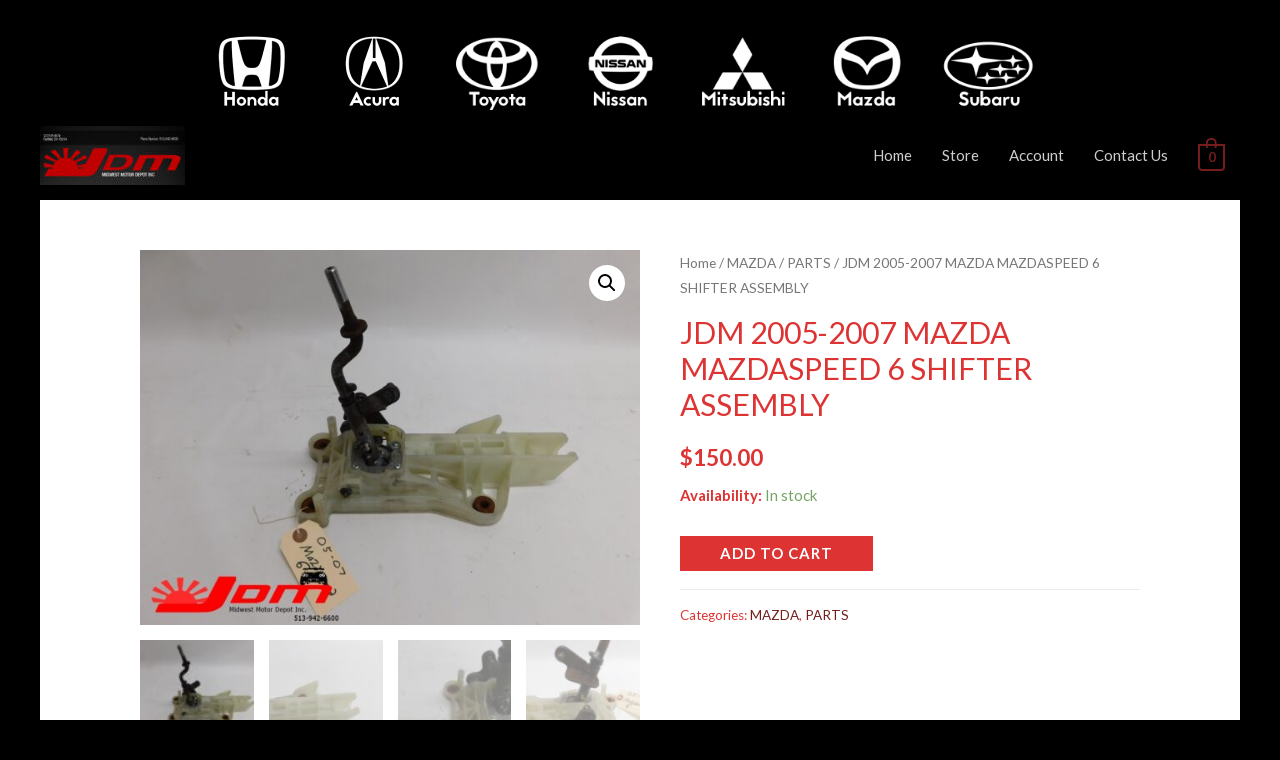

--- FILE ---
content_type: text/html; charset=UTF-8
request_url: https://www.jdmofohio.com/product/jdm-2005-2007-mazda-mazdaspeed-6-shifter-assembly/
body_size: 14299
content:
<!DOCTYPE html>
<html lang="en">
<head>
<meta charset="UTF-8">
<meta name="viewport" content="width=device-width, initial-scale=1">
<link rel="profile" href="https://gmpg.org/xfn/11">

<title>JDM 2005-2007 MAZDA MAZDASPEED 6 SHIFTER ASSEMBLY &#8211; JDM of Ohio</title>
<link rel='dns-prefetch' href='//fonts.googleapis.com' />
<link rel='dns-prefetch' href='//s.w.org' />
<link rel="alternate" type="application/rss+xml" title="JDM of Ohio &raquo; Feed" href="https://www.jdmofohio.com/feed/" />
<link rel="alternate" type="application/rss+xml" title="JDM of Ohio &raquo; Comments Feed" href="https://www.jdmofohio.com/comments/feed/" />
<link rel="alternate" type="application/rss+xml" title="JDM of Ohio &raquo; JDM 2005-2007 MAZDA MAZDASPEED 6 SHIFTER ASSEMBLY Comments Feed" href="https://www.jdmofohio.com/product/jdm-2005-2007-mazda-mazdaspeed-6-shifter-assembly/feed/" />
		<script>
			window._wpemojiSettings = {"baseUrl":"https:\/\/s.w.org\/images\/core\/emoji\/13.0.1\/72x72\/","ext":".png","svgUrl":"https:\/\/s.w.org\/images\/core\/emoji\/13.0.1\/svg\/","svgExt":".svg","source":{"concatemoji":"https:\/\/www.jdmofohio.com\/wp-includes\/js\/wp-emoji-release.min.js?ver=5.6.14"}};
			!function(e,a,t){var n,r,o,i=a.createElement("canvas"),p=i.getContext&&i.getContext("2d");function s(e,t){var a=String.fromCharCode;p.clearRect(0,0,i.width,i.height),p.fillText(a.apply(this,e),0,0);e=i.toDataURL();return p.clearRect(0,0,i.width,i.height),p.fillText(a.apply(this,t),0,0),e===i.toDataURL()}function c(e){var t=a.createElement("script");t.src=e,t.defer=t.type="text/javascript",a.getElementsByTagName("head")[0].appendChild(t)}for(o=Array("flag","emoji"),t.supports={everything:!0,everythingExceptFlag:!0},r=0;r<o.length;r++)t.supports[o[r]]=function(e){if(!p||!p.fillText)return!1;switch(p.textBaseline="top",p.font="600 32px Arial",e){case"flag":return s([127987,65039,8205,9895,65039],[127987,65039,8203,9895,65039])?!1:!s([55356,56826,55356,56819],[55356,56826,8203,55356,56819])&&!s([55356,57332,56128,56423,56128,56418,56128,56421,56128,56430,56128,56423,56128,56447],[55356,57332,8203,56128,56423,8203,56128,56418,8203,56128,56421,8203,56128,56430,8203,56128,56423,8203,56128,56447]);case"emoji":return!s([55357,56424,8205,55356,57212],[55357,56424,8203,55356,57212])}return!1}(o[r]),t.supports.everything=t.supports.everything&&t.supports[o[r]],"flag"!==o[r]&&(t.supports.everythingExceptFlag=t.supports.everythingExceptFlag&&t.supports[o[r]]);t.supports.everythingExceptFlag=t.supports.everythingExceptFlag&&!t.supports.flag,t.DOMReady=!1,t.readyCallback=function(){t.DOMReady=!0},t.supports.everything||(n=function(){t.readyCallback()},a.addEventListener?(a.addEventListener("DOMContentLoaded",n,!1),e.addEventListener("load",n,!1)):(e.attachEvent("onload",n),a.attachEvent("onreadystatechange",function(){"complete"===a.readyState&&t.readyCallback()})),(n=t.source||{}).concatemoji?c(n.concatemoji):n.wpemoji&&n.twemoji&&(c(n.twemoji),c(n.wpemoji)))}(window,document,window._wpemojiSettings);
		</script>
		<style>
img.wp-smiley,
img.emoji {
	display: inline !important;
	border: none !important;
	box-shadow: none !important;
	height: 1em !important;
	width: 1em !important;
	margin: 0 .07em !important;
	vertical-align: -0.1em !important;
	background: none !important;
	padding: 0 !important;
}
</style>
	<link rel='stylesheet' id='astra-theme-css-css'  href='https://www.jdmofohio.com/wp-content/themes/astra/assets/css/minified/style.min.css?ver=2.6.2' media='all' />
<style id='astra-theme-css-inline-css'>
html{font-size:93.75%;}a,.page-title{color:#751d1d;}a:hover,a:focus{color:#dd3333;}body,button,input,select,textarea,.ast-button,.ast-custom-button{font-family:'Lato',sans-serif;font-weight:400;font-size:15px;font-size:1rem;}blockquote{color:#920000;}h1,.entry-content h1,.entry-content h1 a,h2,.entry-content h2,.entry-content h2 a,h3,.entry-content h3,.entry-content h3 a,h4,.entry-content h4,.entry-content h4 a,h5,.entry-content h5,.entry-content h5 a,h6,.entry-content h6,.entry-content h6 a,.site-title,.site-title a{font-family:'Lato',sans-serif;font-weight:700;}.site-title{font-size:35px;font-size:2.3333333333333rem;}header .site-logo-img .custom-logo-link img{max-width:140px;}.astra-logo-svg{width:140px;}.ast-archive-description .ast-archive-title{font-size:40px;font-size:2.6666666666667rem;}.site-header .site-description{font-size:15px;font-size:1rem;}.entry-title{font-size:30px;font-size:2rem;}.comment-reply-title{font-size:24px;font-size:1.6rem;}.ast-comment-list #cancel-comment-reply-link{font-size:15px;font-size:1rem;}h1,.entry-content h1,.entry-content h1 a{font-size:58px;font-size:3.8666666666667rem;font-family:'Lato',sans-serif;}h2,.entry-content h2,.entry-content h2 a{font-size:42px;font-size:2.8rem;font-family:'Lato',sans-serif;}h3,.entry-content h3,.entry-content h3 a{font-size:30px;font-size:2rem;font-family:'Lato',sans-serif;}h4,.entry-content h4,.entry-content h4 a{font-size:20px;font-size:1.3333333333333rem;}h5,.entry-content h5,.entry-content h5 a{font-size:18px;font-size:1.2rem;}h6,.entry-content h6,.entry-content h6 a{font-size:15px;font-size:1rem;}.ast-single-post .entry-title,.page-title{font-size:30px;font-size:2rem;}#secondary,#secondary button,#secondary input,#secondary select,#secondary textarea{font-size:15px;font-size:1rem;}::selection{background-color:#dd3333;color:#ffffff;}body,h1,.entry-title a,.entry-content h1,.entry-content h1 a,h2,.entry-content h2,.entry-content h2 a,h3,.entry-content h3,.entry-content h3 a,h4,.entry-content h4,.entry-content h4 a,h5,.entry-content h5,.entry-content h5 a,h6,.entry-content h6,.entry-content h6 a{color:#dd3333;}.tagcloud a:hover,.tagcloud a:focus,.tagcloud a.current-item{color:#ffffff;border-color:#751d1d;background-color:#751d1d;}.main-header-menu .menu-link,.ast-header-custom-item a{color:#dd3333;}.main-header-menu .menu-item:hover > .menu-link,.main-header-menu .menu-item:hover > .ast-menu-toggle,.main-header-menu .ast-masthead-custom-menu-items a:hover,.main-header-menu .menu-item.focus > .menu-link,.main-header-menu .menu-item.focus > .ast-menu-toggle,.main-header-menu .current-menu-item > .menu-link,.main-header-menu .current-menu-ancestor > .menu-link,.main-header-menu .current-menu-item > .ast-menu-toggle,.main-header-menu .current-menu-ancestor > .ast-menu-toggle{color:#751d1d;}input:focus,input[type="text"]:focus,input[type="email"]:focus,input[type="url"]:focus,input[type="password"]:focus,input[type="reset"]:focus,input[type="search"]:focus,textarea:focus{border-color:#751d1d;}input[type="radio"]:checked,input[type=reset],input[type="checkbox"]:checked,input[type="checkbox"]:hover:checked,input[type="checkbox"]:focus:checked,input[type=range]::-webkit-slider-thumb{border-color:#751d1d;background-color:#751d1d;box-shadow:none;}.site-footer a:hover + .post-count,.site-footer a:focus + .post-count{background:#751d1d;border-color:#751d1d;}.ast-small-footer{color:#ffffff;}.ast-small-footer > .ast-footer-overlay{background-color:#000000;;}.ast-small-footer a{color:#c2c2c2;}.ast-small-footer a:hover{color:#dd3333;}.footer-adv .footer-adv-overlay{border-top-style:solid;border-top-color:#7a7a7a;}.footer-adv .widget-title,.footer-adv .widget-title a{color:#000000;}.footer-adv{color:#434343;}.footer-adv a{color:#434343;}.footer-adv .tagcloud a:hover,.footer-adv .tagcloud a.current-item{border-color:#434343;background-color:#434343;}.footer-adv a:hover,.footer-adv .no-widget-text a:hover,.footer-adv a:focus,.footer-adv .no-widget-text a:focus{color:#3197d6;}.footer-adv .calendar_wrap #today,.footer-adv a:hover + .post-count{background-color:#434343;}.footer-adv-overlay{background-color:#ffffff;;}.ast-comment-meta{line-height:1.666666667;font-size:12px;font-size:0.8rem;}.single .nav-links .nav-previous,.single .nav-links .nav-next,.single .ast-author-details .author-title,.ast-comment-meta{color:#751d1d;}.entry-meta,.entry-meta *{line-height:1.45;color:#751d1d;}.entry-meta a:hover,.entry-meta a:hover *,.entry-meta a:focus,.entry-meta a:focus *{color:#dd3333;}.ast-404-layout-1 .ast-404-text{font-size:200px;font-size:13.333333333333rem;}.widget-title{font-size:21px;font-size:1.4rem;color:#dd3333;}#cat option,.secondary .calendar_wrap thead a,.secondary .calendar_wrap thead a:visited{color:#751d1d;}.secondary .calendar_wrap #today,.ast-progress-val span{background:#751d1d;}.secondary a:hover + .post-count,.secondary a:focus + .post-count{background:#751d1d;border-color:#751d1d;}.calendar_wrap #today > a{color:#ffffff;}.ast-pagination a,.page-links .page-link,.single .post-navigation a{color:#751d1d;}.ast-pagination a:hover,.ast-pagination a:focus,.ast-pagination > span:hover:not(.dots),.ast-pagination > span.current,.page-links > .page-link,.page-links .page-link:hover,.post-navigation a:hover{color:#dd3333;}.ast-header-break-point .ast-mobile-menu-buttons-minimal.menu-toggle{background:transparent;color:#dd3333;}.ast-header-break-point .ast-mobile-menu-buttons-outline.menu-toggle{background:transparent;border:1px solid #dd3333;color:#dd3333;}.ast-header-break-point .ast-mobile-menu-buttons-fill.menu-toggle{background:#dd3333;color:#ffffff;}.wp-block-buttons.aligncenter{justify-content:center;}@media (min-width:1200px){.ast-separate-container.ast-right-sidebar .entry-content .wp-block-image.alignfull,.ast-separate-container.ast-left-sidebar .entry-content .wp-block-image.alignfull,.ast-separate-container.ast-right-sidebar .entry-content .wp-block-cover.alignfull,.ast-separate-container.ast-left-sidebar .entry-content .wp-block-cover.alignfull{margin-left:-6.67em;margin-right:-6.67em;max-width:unset;width:unset;}.ast-separate-container.ast-right-sidebar .entry-content .wp-block-image.alignwide,.ast-separate-container.ast-left-sidebar .entry-content .wp-block-image.alignwide,.ast-separate-container.ast-right-sidebar .entry-content .wp-block-cover.alignwide,.ast-separate-container.ast-left-sidebar .entry-content .wp-block-cover.alignwide{margin-left:-20px;margin-right:-20px;max-width:unset;width:unset;}.wp-block-group .has-background{padding:20px;}}@media (min-width:1200px){.ast-separate-container.ast-right-sidebar .entry-content .wp-block-group.alignwide,.ast-separate-container.ast-left-sidebar .entry-content .wp-block-group.alignwide,.ast-separate-container.ast-right-sidebar .entry-content .wp-block-cover.alignwide,.ast-separate-container.ast-left-sidebar .entry-content .wp-block-cover.alignwide,.ast-no-sidebar.ast-separate-container .entry-content .wp-block-group.alignwide,.ast-no-sidebar.ast-separate-container .entry-content .wp-block-cover.alignwide{margin-left:-20px;margin-right:-20px;padding-left:20px;padding-right:20px;}.ast-separate-container.ast-right-sidebar .entry-content .wp-block-group.alignfull,.ast-separate-container.ast-left-sidebar .entry-content .wp-block-group.alignfull,.ast-no-sidebar.ast-separate-container .entry-content .wp-block-group.alignfull,.ast-separate-container.ast-right-sidebar .entry-content .wp-block-cover.alignfull,.ast-separate-container.ast-left-sidebar .entry-content .wp-block-cover.alignfull,.ast-no-sidebar.ast-separate-container .entry-content .wp-block-cover.alignfull{margin-left:-6.67em;margin-right:-6.67em;padding-left:6.67em;padding-right:6.67em;}.ast-plain-container.ast-right-sidebar .entry-content .wp-block-group.alignwide,.ast-plain-container.ast-left-sidebar .entry-content .wp-block-group.alignwide,.ast-plain-container.ast-right-sidebar .entry-content .wp-block-group.alignfull,.ast-plain-container.ast-left-sidebar .entry-content .wp-block-group.alignfull{padding-left:20px;padding-right:20px;}.ast-plain-container.ast-no-sidebar .entry-content .alignwide .wp-block-group__inner-container,.ast-plain-container.ast-no-sidebar .entry-content .alignfull .wp-block-group__inner-container,.ast-plain-container.ast-no-sidebar .entry-content .alignwide .wp-block-cover__inner-container,.ast-plain-container.ast-no-sidebar .entry-content .alignfull .wp-block-cover__inner-container{max-width:1240px;margin-left:auto;margin-right:auto;padding-left:20px;padding-right:20px;}.ast-plain-container.ast-no-sidebar .entry-content .alignwide .wp-block-cover__inner-container,.ast-plain-container.ast-no-sidebar .entry-content .alignfull .wp-block-cover__inner-container{width:1240px;}.ast-page-builder-template.ast-no-sidebar .entry-content .wp-block-group.alignwide,.ast-page-builder-template.ast-no-sidebar .entry-content .wp-block-group.alignfull{margin-left:0;margin-right:0;}.wp-block-cover-image.alignwide .wp-block-cover__inner-container,.wp-block-cover.alignwide .wp-block-cover__inner-container,.wp-block-cover-image.alignfull .wp-block-cover__inner-container,.wp-block-cover.alignfull .wp-block-cover__inner-container{width:100%;}.ast-page-builder-template.ast-no-sidebar .entry-content .wp-block-cover.alignwide,.ast-page-builder-template.ast-left-sidebar .entry-content .wp-block-cover.alignwide,.ast-page-builder-template.ast-right-sidebar .entry-content .wp-block-cover.alignwide,.ast-page-builder-template.ast-no-sidebar .entry-content .wp-block-cover.alignfull,.ast-page-builder-template.ast-left-sidebar .entry-content .wp-block-cover.alignfull,.ast-page-builder-template.ast-right-sidebar .entry-content .wp-block-cover.alignful{padding-right:0;padding-left:0;}}.ast-plain-container.ast-no-sidebar #primary{margin-top:0;margin-bottom:0;}@media (max-width:921px){.ast-theme-transparent-header #primary,.ast-theme-transparent-header #secondary{padding:0;}}.wp-block-columns{margin-bottom:unset;}.wp-block-image.size-full{margin:2rem 0;}.wp-block-separator.has-background{padding:0;}.wp-block-gallery{margin-bottom:1.6em;}.wp-block-group{padding-top:4em;padding-bottom:4em;}.wp-block-group__inner-container .wp-block-columns:last-child,.wp-block-group__inner-container :last-child,.wp-block-table table{margin-bottom:0;}.blocks-gallery-grid{width:100%;}.wp-block-navigation-link__content{padding:5px 0;}.wp-block-group .wp-block-group .has-text-align-center,.wp-block-group .wp-block-column .has-text-align-center{max-width:100%;}.has-text-align-center{margin:0 auto;}@media (min-width:1200px){.wp-block-cover__inner-container,.alignwide .wp-block-group__inner-container,.alignfull .wp-block-group__inner-container{max-width:1200px;margin:0 auto;}.wp-block-group.alignnone,.wp-block-group.aligncenter,.wp-block-group.alignleft,.wp-block-group.alignright,.wp-block-group.alignwide,.wp-block-columns.alignwide{margin:2rem 0 1rem 0;}}@media (max-width:1200px){.wp-block-group{padding:3em;}.wp-block-group .wp-block-group{padding:1.5em;}.wp-block-columns,.wp-block-column{margin:1rem 0;}}@media (min-width:921px){.wp-block-columns .wp-block-group{padding:2em;}}@media (max-width:544px){.wp-block-cover-image .wp-block-cover__inner-container,.wp-block-cover .wp-block-cover__inner-container{width:unset;}.wp-block-cover,.wp-block-cover-image{padding:2em 0;}.wp-block-group,.wp-block-cover{padding:2em;}.wp-block-media-text__media img,.wp-block-media-text__media video{width:unset;max-width:100%;}.wp-block-media-text.has-background .wp-block-media-text__content{padding:1em;}.wp-block-media-text .wp-block-media-text__content{padding:3em 2em;}}@media (max-width:921px){#secondary.secondary{padding-top:0;}.ast-separate-container .ast-article-post,.ast-separate-container .ast-article-single{padding:1.5em 2.14em;}.ast-separate-container #primary,.ast-separate-container #secondary{padding:1.5em 0;}.ast-separate-container.ast-right-sidebar #secondary{padding-left:1em;padding-right:1em;}.ast-separate-container.ast-two-container #secondary{padding-left:0;padding-right:0;}.ast-page-builder-template .entry-header #secondary{margin-top:1.5em;}.ast-page-builder-template #secondary{margin-top:1.5em;}#primary,#secondary{padding:1.5em 0;margin:0;}.ast-left-sidebar #content > .ast-container{display:flex;flex-direction:column-reverse;width:100%;}.ast-author-box img.avatar{margin:20px 0 0 0;}.ast-pagination{padding-top:1.5em;text-align:center;}.ast-pagination .next.page-numbers{display:inherit;float:none;}}@media (max-width:921px){.ast-page-builder-template.ast-left-sidebar #secondary{padding-right:20px;}.ast-page-builder-template.ast-right-sidebar #secondary{padding-left:20px;}.ast-right-sidebar #primary{padding-right:0;}.ast-right-sidebar #secondary{padding-left:0;}.ast-left-sidebar #primary{padding-left:0;}.ast-left-sidebar #secondary{padding-right:0;}.ast-pagination .prev.page-numbers{padding-left:.5em;}.ast-pagination .next.page-numbers{padding-right:.5em;}}@media (min-width:922px){.ast-separate-container.ast-right-sidebar #primary,.ast-separate-container.ast-left-sidebar #primary{border:0;}.ast-separate-container.ast-right-sidebar #secondary,.ast-separate-container.ast-left-sidebar #secondary{border:0;margin-left:auto;margin-right:auto;}.ast-separate-container.ast-two-container #secondary .widget:last-child{margin-bottom:0;}.ast-separate-container .ast-comment-list li .comment-respond{padding-left:2.66666em;padding-right:2.66666em;}.ast-author-box{-js-display:flex;display:flex;}.ast-author-bio{flex:1;}.error404.ast-separate-container #primary,.search-no-results.ast-separate-container #primary{margin-bottom:4em;}}@media (min-width:922px){.ast-right-sidebar #primary{border-right:1px solid #eee;}.ast-right-sidebar #secondary{border-left:1px solid #eee;margin-left:-1px;}.ast-left-sidebar #primary{border-left:1px solid #eee;}.ast-left-sidebar #secondary{border-right:1px solid #eee;margin-right:-1px;}.ast-separate-container.ast-two-container.ast-right-sidebar #secondary{padding-left:30px;padding-right:0;}.ast-separate-container.ast-two-container.ast-left-sidebar #secondary{padding-right:30px;padding-left:0;}}.elementor-button-wrapper .elementor-button{border-style:solid;border-top-width:0;border-right-width:0;border-left-width:0;border-bottom-width:0;}body .elementor-button.elementor-size-sm,body .elementor-button.elementor-size-xs,body .elementor-button.elementor-size-md,body .elementor-button.elementor-size-lg,body .elementor-button.elementor-size-xl,body .elementor-button{border-radius:0;padding-top:17px;padding-right:30px;padding-bottom:17px;padding-left:30px;}.elementor-button-wrapper .elementor-button{border-color:#dd3333;background-color:#dd3333;}.elementor-button-wrapper .elementor-button:hover,.elementor-button-wrapper .elementor-button:focus{color:#ffffff;background-color:#2d2d2d;border-color:#2d2d2d;}.wp-block-button .wp-block-button__link,.elementor-button-wrapper .elementor-button,.elementor-button-wrapper .elementor-button:visited{color:#ffffff;}.elementor-button-wrapper .elementor-button{font-family:inherit;font-weight:inherit;line-height:1;text-transform:uppercase;letter-spacing:1px;}body .elementor-button.elementor-size-sm,body .elementor-button.elementor-size-xs,body .elementor-button.elementor-size-md,body .elementor-button.elementor-size-lg,body .elementor-button.elementor-size-xl,body .elementor-button{font-size:15px;font-size:1rem;}.wp-block-button .wp-block-button__link{border-style:solid;border-top-width:0;border-right-width:0;border-left-width:0;border-bottom-width:0;border-color:#dd3333;background-color:#dd3333;color:#ffffff;font-family:inherit;font-weight:inherit;line-height:1;text-transform:uppercase;letter-spacing:1px;font-size:15px;font-size:1rem;border-radius:0;padding-top:17px;padding-right:30px;padding-bottom:17px;padding-left:30px;}.wp-block-button .wp-block-button__link:hover,.wp-block-button .wp-block-button__link:focus{color:#ffffff;background-color:#2d2d2d;border-color:#2d2d2d;}.menu-toggle,button,.ast-button,.ast-custom-button,.button,input#submit,input[type="button"],input[type="submit"],input[type="reset"]{border-style:solid;border-top-width:0;border-right-width:0;border-left-width:0;border-bottom-width:0;color:#ffffff;border-color:#dd3333;background-color:#dd3333;border-radius:0;padding-top:17px;padding-right:30px;padding-bottom:17px;padding-left:30px;font-family:inherit;font-weight:inherit;font-size:15px;font-size:1rem;line-height:1;text-transform:uppercase;letter-spacing:1px;}button:focus,.menu-toggle:hover,button:hover,.ast-button:hover,.button:hover,input[type=reset]:hover,input[type=reset]:focus,input#submit:hover,input#submit:focus,input[type="button"]:hover,input[type="button"]:focus,input[type="submit"]:hover,input[type="submit"]:focus{color:#ffffff;background-color:#2d2d2d;border-color:#2d2d2d;}@media (min-width:921px){.ast-container{max-width:100%;}}@media (min-width:544px){.ast-container{max-width:100%;}}@media (max-width:544px){.ast-separate-container .ast-article-post,.ast-separate-container .ast-article-single{padding:1.5em 1em;}.ast-separate-container #content .ast-container{padding-left:0.54em;padding-right:0.54em;}.ast-separate-container #secondary{padding-top:0;}.ast-separate-container.ast-two-container #secondary .widget{margin-bottom:1.5em;padding-left:1em;padding-right:1em;}.ast-separate-container .comments-count-wrapper{padding:1.5em 1em;}.ast-separate-container .ast-comment-list li.depth-1{padding:1.5em 1em;margin-bottom:1.5em;}.ast-separate-container .ast-comment-list .bypostauthor{padding:.5em;}.ast-separate-container .ast-archive-description{padding:1.5em 1em;}.ast-search-menu-icon.ast-dropdown-active .search-field{width:170px;}.ast-separate-container .comment-respond{padding:1.5em 1em;}}@media (max-width:544px){.ast-comment-list .children{margin-left:0.66666em;}.ast-separate-container .ast-comment-list .bypostauthor li{padding:0 0 0 .5em;}}@media (max-width:921px){.ast-mobile-header-stack .main-header-bar .ast-search-menu-icon{display:inline-block;}.ast-header-break-point.ast-header-custom-item-outside .ast-mobile-header-stack .main-header-bar .ast-search-icon{margin:0;}.ast-comment-avatar-wrap img{max-width:2.5em;}.comments-area{margin-top:1.5em;}.ast-separate-container .comments-count-wrapper{padding:2em 2.14em;}.ast-separate-container .ast-comment-list li.depth-1{padding:1.5em 2.14em;}.ast-separate-container .comment-respond{padding:2em 2.14em;}}@media (max-width:921px){.ast-header-break-point .main-header-bar .ast-search-menu-icon.slide-search .search-form{right:0;}.ast-header-break-point .ast-mobile-header-stack .main-header-bar .ast-search-menu-icon.slide-search .search-form{right:-1em;}.ast-comment-avatar-wrap{margin-right:0.5em;}}.footer-adv .tagcloud a:hover,.footer-adv .tagcloud a.current-item{color:#ffffff;}.footer-adv .calendar_wrap #today{color:#ffffff;}@media (min-width:545px){.ast-page-builder-template .comments-area,.single.ast-page-builder-template .entry-header,.single.ast-page-builder-template .post-navigation{max-width:1240px;margin-left:auto;margin-right:auto;}}body,.ast-separate-container{background-color:#000000;;background-image:none;;}@media (max-width:921px){.ast-archive-description .ast-archive-title{font-size:40px;}.entry-title{font-size:30px;}h1,.entry-content h1,.entry-content h1 a{font-size:30px;}h2,.entry-content h2,.entry-content h2 a{font-size:25px;}h3,.entry-content h3,.entry-content h3 a{font-size:20px;}.ast-single-post .entry-title,.page-title{font-size:30px;}#masthead .site-logo-img .custom-logo-link img{max-width:120px;}.astra-logo-svg{width:120px;}.ast-header-break-point .site-logo-img .custom-mobile-logo-link img{max-width:120px;}}@media (max-width:544px){.ast-archive-description .ast-archive-title{font-size:40px;}.entry-title{font-size:30px;}h1,.entry-content h1,.entry-content h1 a{font-size:30px;}h2,.entry-content h2,.entry-content h2 a{font-size:25px;}h3,.entry-content h3,.entry-content h3 a{font-size:20px;}.ast-single-post .entry-title,.page-title{font-size:30px;}.ast-header-break-point .site-branding img,.ast-header-break-point #masthead .site-logo-img .custom-logo-link img{max-width:120px;}.astra-logo-svg{width:120px;}.ast-header-break-point .site-logo-img .custom-mobile-logo-link img{max-width:120px;}}@media (max-width:921px){html{font-size:85.5%;}}@media (max-width:544px){html{font-size:85.5%;}}@media (min-width:922px){.ast-container{max-width:1240px;}}@font-face {font-family: "Astra";src: url(https://www.jdmofohio.com/wp-content/themes/astra/assets/fonts/astra.woff) format("woff"),url(https://www.jdmofohio.com/wp-content/themes/astra/assets/fonts/astra.ttf) format("truetype"),url(https://www.jdmofohio.com/wp-content/themes/astra/assets/fonts/astra.svg#astra) format("svg");font-weight: normal;font-style: normal;font-display: fallback;}@media (max-width:900px) {.main-header-bar .main-header-bar-navigation{display:none;}}@media (min-width:922px){.single-post .site-content > .ast-container{max-width:1200px;}}.ast-desktop .main-header-menu.submenu-with-border .sub-menu,.ast-desktop .main-header-menu.submenu-with-border .astra-full-megamenu-wrapper{border-color:#dddddd;}.ast-desktop .main-header-menu.submenu-with-border .sub-menu{border-top-width:1px;border-right-width:1px;border-left-width:1px;border-bottom-width:1px;border-style:solid;}.ast-desktop .main-header-menu.submenu-with-border .sub-menu .sub-menu{top:-1px;}.ast-desktop .main-header-menu.submenu-with-border .sub-menu .menu-link,.ast-desktop .main-header-menu.submenu-with-border .children .menu-link{border-bottom-width:1px;border-style:solid;border-color:#eaeaea;}@media (min-width:922px){.main-header-menu .sub-menu .menu-item.ast-left-align-sub-menu:hover > .sub-menu,.main-header-menu .sub-menu .menu-item.ast-left-align-sub-menu.focus > .sub-menu{margin-left:-2px;}}.ast-small-footer{border-top-style:solid;border-top-width:1px;border-top-color:rgba(122,122,122,0.13);}.ast-small-footer-wrap{text-align:center;}@media (max-width:920px){.ast-404-layout-1 .ast-404-text{font-size:100px;font-size:6.6666666666667rem;}}.ast-theme-transparent-header #masthead .site-logo-img .transparent-custom-logo .astra-logo-svg{width:145px;}.ast-theme-transparent-header #masthead .site-logo-img .transparent-custom-logo img{ max-width:145px;}@media (min-width:922px){.ast-theme-transparent-header #masthead{position:absolute;left:0;right:0;}.ast-theme-transparent-header .main-header-bar,.ast-theme-transparent-header.ast-header-break-point .main-header-bar{background:none;}body.elementor-editor-active.ast-theme-transparent-header #masthead,.fl-builder-edit .ast-theme-transparent-header #masthead,body.vc_editor.ast-theme-transparent-header #masthead,body.brz-ed.ast-theme-transparent-header #masthead{z-index:0;}.ast-header-break-point.ast-replace-site-logo-transparent.ast-theme-transparent-header .custom-mobile-logo-link{display:none;}.ast-header-break-point.ast-replace-site-logo-transparent.ast-theme-transparent-header .transparent-custom-logo{display:inline-block;}.ast-theme-transparent-header .ast-above-header{background-image:none;background-color:transparent;}.ast-theme-transparent-header .ast-below-header{background-image:none;background-color:transparent;}}@media (min-width:922px){.ast-theme-transparent-header .main-header-bar,.ast-theme-transparent-header.ast-header-break-point .main-header-bar-wrap .main-header-menu,.ast-theme-transparent-header.ast-header-break-point .main-header-bar-wrap .main-header-bar{background-color:#000000;}.ast-theme-transparent-header .main-header-bar .ast-search-menu-icon form{background-color:#000000;}.ast-theme-transparent-header .ast-above-header,.ast-theme-transparent-header .ast-below-header,.ast-header-break-point.ast-theme-transparent-header .ast-above-header,.ast-header-break-point.ast-theme-transparent-header .ast-below-header{background-color:#000000;}.ast-theme-transparent-header .site-title a,.ast-theme-transparent-header .site-title a:focus,.ast-theme-transparent-header .site-title a:hover,.ast-theme-transparent-header .site-title a:visited{color:#ffffff;}.ast-theme-transparent-header .site-header .site-description{color:#ffffff;}.ast-theme-transparent-header .main-header-menu .menu-item .sub-menu,.ast-header-break-point.ast-flyout-menu-enable.ast-header-break-point .main-header-bar-navigation .main-header-menu .menu-item .sub-menu{background-color:rgba(0,0,0,0);}.ast-theme-transparent-header .main-header-menu .menu-item .sub-menu .menu-item .menu-link,.ast-theme-transparent-header .main-header-menu .menu-item .sub-menu .menu-item > .ast-menu-toggle{color:#333333;}.ast-theme-transparent-header .main-header-menu .menu-item .sub-menu .menu-link:hover,.ast-theme-transparent-header .main-header-menu .menu-item .sub-menu .menu-item:hover > .menu-link,.ast-theme-transparent-header .main-header-menu .menu-item .sub-menu .menu-item.focus > .menu-item,.ast-theme-transparent-header .main-header-menu .menu-item .sub-menu .menu-item.current-menu-item > .menu-link,.ast-theme-transparent-header .main-header-menu .menu-item .sub-menu .menu-item.current-menu-item > .ast-menu-toggle,.ast-theme-transparent-header .main-header-menu .menu-item .sub-menu .menu-item:hover > .ast-menu-toggle,.ast-theme-transparent-header .main-header-menu .menu-item .sub-menu .menu-item.focus > .ast-menu-toggle{color:#000000;}.ast-theme-transparent-header .main-header-menu,.ast-theme-transparent-header .main-header-menu .menu-link,.ast-theme-transparent-header .ast-masthead-custom-menu-items,.ast-theme-transparent-header .ast-masthead-custom-menu-items a,.ast-theme-transparent-header .main-header-menu .menu-item > .ast-menu-toggle,.ast-theme-transparent-header .main-header-menu .menu-item > .ast-menu-toggle{color:#cecece;}.ast-theme-transparent-header .main-header-menu .menu-item:hover > .menu-link,.ast-theme-transparent-header .main-header-menu .menu-item:hover > .ast-menu-toggle,.ast-theme-transparent-header .main-header-menu .ast-masthead-custom-menu-items a:hover,.ast-theme-transparent-header .main-header-menu .focus > .menu-link,.ast-theme-transparent-header .main-header-menu .focus > .ast-menu-toggle,.ast-theme-transparent-header .main-header-menu .current-menu-item > .menu-link,.ast-theme-transparent-header .main-header-menu .current-menu-ancestor > .menu-link,.ast-theme-transparent-header .main-header-menu .current-menu-item > .ast-menu-toggle,.ast-theme-transparent-header .main-header-menu .current-menu-ancestor > .ast-menu-toggle{color:#ffffff;}.ast-theme-transparent-header div.ast-masthead-custom-menu-items,.ast-theme-transparent-header div.ast-masthead-custom-menu-items .widget,.ast-theme-transparent-header div.ast-masthead-custom-menu-items .widget-title{color:#000000;}.ast-theme-transparent-header div.ast-masthead-custom-menu-items a,.ast-theme-transparent-header div.ast-masthead-custom-menu-items .widget a{color:#cecece;}.ast-theme-transparent-header div.ast-masthead-custom-menu-items a:hover,.ast-theme-transparent-header div.ast-masthead-custom-menu-items .widget a:hover{color:#ffffff;}}@media (max-width:921px){.transparent-custom-logo{display:none;}}@media (min-width:921px){.ast-transparent-mobile-logo{display:none;}}@media (max-width:921px){.ast-transparent-mobile-logo{display:block;}}@media (min-width:921px){.ast-theme-transparent-header .main-header-bar{border-bottom-width:0;border-bottom-style:solid;border-bottom-color:rgba(0,0,0,0);}}.ast-breadcrumbs .trail-browse,.ast-breadcrumbs .trail-items,.ast-breadcrumbs .trail-items li{display:inline-block;margin:0;padding:0;border:none;background:inherit;text-indent:0;}.ast-breadcrumbs .trail-browse{font-size:inherit;font-style:inherit;font-weight:inherit;color:inherit;}.ast-breadcrumbs .trail-items{list-style:none;}.trail-items li::after{padding:0 0.3em;content:"\00bb";}.trail-items li:last-of-type::after{display:none;}h1,.entry-content h1,h2,.entry-content h2,h3,.entry-content h3,h4,.entry-content h4,h5,.entry-content h5,h6,.entry-content h6{color:#dd3333;}.ast-header-break-point .main-header-bar{border-bottom-width:1px;border-bottom-color:#000000;}@media (min-width:922px){.main-header-bar{border-bottom-width:1px;border-bottom-color:#000000;}}.ast-flex{-webkit-align-content:center;-ms-flex-line-pack:center;align-content:center;-webkit-box-align:center;-webkit-align-items:center;-moz-box-align:center;-ms-flex-align:center;align-items:center;}.main-header-bar{padding:1em 0;}.ast-site-identity{padding:0;}.header-main-layout-1 .ast-flex.main-header-container, .header-main-layout-3 .ast-flex.main-header-container{-webkit-align-content:center;-ms-flex-line-pack:center;align-content:center;-webkit-box-align:center;-webkit-align-items:center;-moz-box-align:center;-ms-flex-align:center;align-items:center;}.header-main-layout-1 .ast-flex.main-header-container, .header-main-layout-3 .ast-flex.main-header-container{-webkit-align-content:center;-ms-flex-line-pack:center;align-content:center;-webkit-box-align:center;-webkit-align-items:center;-moz-box-align:center;-ms-flex-align:center;align-items:center;}
</style>
<link rel='stylesheet' id='astra-google-fonts-css'  href='//fonts.googleapis.com/css?family=Lato%3A400%2C700%2C600&#038;display=fallback&#038;ver=2.6.2' media='all' />
<link rel='stylesheet' id='astra-menu-animation-css'  href='https://www.jdmofohio.com/wp-content/themes/astra/assets/css/minified/menu-animation.min.css?ver=2.6.2' media='all' />
<link rel='stylesheet' id='wp-block-library-css'  href='https://www.jdmofohio.com/wp-content/plugins/gutenberg/build/block-library/style.css?ver=1610213033' media='all' />
<link rel='stylesheet' id='wc-block-vendors-style-css'  href='https://www.jdmofohio.com/wp-content/plugins/woocommerce/packages/woocommerce-blocks/build/vendors-style.css?ver=3.8.1' media='all' />
<link rel='stylesheet' id='wc-block-style-css'  href='https://www.jdmofohio.com/wp-content/plugins/woocommerce/packages/woocommerce-blocks/build/style.css?ver=3.8.1' media='all' />
<link rel='stylesheet' id='photoswipe-css'  href='https://www.jdmofohio.com/wp-content/plugins/woocommerce/assets/css/photoswipe/photoswipe.min.css?ver=4.8.0' media='all' />
<link rel='stylesheet' id='photoswipe-default-skin-css'  href='https://www.jdmofohio.com/wp-content/plugins/woocommerce/assets/css/photoswipe/default-skin/default-skin.min.css?ver=4.8.0' media='all' />
<link rel='stylesheet' id='woocommerce-layout-css'  href='https://www.jdmofohio.com/wp-content/themes/astra/assets/css/minified/compatibility/woocommerce/woocommerce-layout.min.css?ver=2.6.2' media='all' />
<link rel='stylesheet' id='woocommerce-smallscreen-css'  href='https://www.jdmofohio.com/wp-content/themes/astra/assets/css/minified/compatibility/woocommerce/woocommerce-smallscreen.min.css?ver=2.6.2' media='only screen and (max-width: 921px)' />
<link rel='stylesheet' id='woocommerce-general-css'  href='https://www.jdmofohio.com/wp-content/themes/astra/assets/css/minified/compatibility/woocommerce/woocommerce.min.css?ver=2.6.2' media='all' />
<style id='woocommerce-general-inline-css'>
.woocommerce span.onsale, .wc-block-grid__product .wc-block-grid__product-onsale{background-color:#dd3333;color:#ffffff;}.woocommerce a.button, .woocommerce button.button, .woocommerce .woocommerce-message a.button, .woocommerce #respond input#submit.alt, .woocommerce a.button.alt, .woocommerce button.button.alt, .woocommerce input.button.alt, .woocommerce input.button,.woocommerce input.button:disabled, .woocommerce input.button:disabled[disabled], .woocommerce input.button:disabled:hover, .woocommerce input.button:disabled[disabled]:hover, .woocommerce #respond input#submit, .woocommerce button.button.alt.disabled, .wc-block-grid__products .wc-block-grid__product .wp-block-button__link, .wc-block-grid__product-onsale{color:#ffffff;border-color:#dd3333;background-color:#dd3333;}.woocommerce a.button:hover, .woocommerce button.button:hover, .woocommerce .woocommerce-message a.button:hover,.woocommerce #respond input#submit:hover,.woocommerce #respond input#submit.alt:hover, .woocommerce a.button.alt:hover, .woocommerce button.button.alt:hover, .woocommerce input.button.alt:hover, .woocommerce input.button:hover, .woocommerce button.button.alt.disabled:hover, .wc-block-grid__products .wc-block-grid__product .wp-block-button__link:hover{color:#ffffff;border-color:#2d2d2d;background-color:#2d2d2d;}.woocommerce-message, .woocommerce-info{border-top-color:#751d1d;}.woocommerce-message::before,.woocommerce-info::before{color:#751d1d;}.woocommerce ul.products li.product .price, .woocommerce div.product p.price, .woocommerce div.product span.price, .widget_layered_nav_filters ul li.chosen a, .woocommerce-page ul.products li.product .ast-woo-product-category, .wc-layered-nav-rating a{color:#dd3333;}.woocommerce nav.woocommerce-pagination ul,.woocommerce nav.woocommerce-pagination ul li{border-color:#751d1d;}.woocommerce nav.woocommerce-pagination ul li a:focus, .woocommerce nav.woocommerce-pagination ul li a:hover, .woocommerce nav.woocommerce-pagination ul li span.current{background:#751d1d;color:#ffffff;}.woocommerce-MyAccount-navigation-link.is-active a{color:#dd3333;}.woocommerce .widget_price_filter .ui-slider .ui-slider-range, .woocommerce .widget_price_filter .ui-slider .ui-slider-handle{background-color:#751d1d;}.woocommerce a.button, .woocommerce button.button, .woocommerce .woocommerce-message a.button, .woocommerce #respond input#submit.alt, .woocommerce a.button.alt, .woocommerce button.button.alt, .woocommerce input.button.alt, .woocommerce input.button,.woocommerce-cart table.cart td.actions .button, .woocommerce form.checkout_coupon .button, .woocommerce #respond input#submit, .wc-block-grid__products .wc-block-grid__product .wp-block-button__link{border-radius:0;padding-top:17px;padding-right:30px;padding-bottom:17px;padding-left:30px;}.woocommerce .star-rating, .woocommerce .comment-form-rating .stars a, .woocommerce .star-rating::before{color:#751d1d;}.woocommerce div.product .woocommerce-tabs ul.tabs li.active:before{background:#751d1d;}.ast-site-header-cart a{color:#dd3333;}.ast-site-header-cart a:focus, .ast-site-header-cart a:hover, .ast-site-header-cart .current-menu-item a{color:#751d1d;}.ast-cart-menu-wrap .count, .ast-cart-menu-wrap .count:after{border-color:#751d1d;color:#751d1d;}.ast-cart-menu-wrap:hover .count{color:#ffffff;background-color:#751d1d;}.ast-site-header-cart .widget_shopping_cart .total .woocommerce-Price-amount{color:#751d1d;}.woocommerce a.remove:hover, .ast-woocommerce-cart-menu .main-header-menu .woocommerce-custom-menu-item .menu-item:hover > .menu-link.remove:hover{color:#751d1d;border-color:#751d1d;background-color:#ffffff;}.ast-site-header-cart .widget_shopping_cart .buttons .button.checkout, .woocommerce .widget_shopping_cart .woocommerce-mini-cart__buttons .checkout.wc-forward{color:#ffffff;border-color:#2d2d2d;background-color:#2d2d2d;}.site-header .ast-site-header-cart-data .button.wc-forward, .site-header .ast-site-header-cart-data .button.wc-forward:hover{color:#ffffff;}.below-header-user-select .ast-site-header-cart .widget, .ast-above-header-section .ast-site-header-cart .widget a, .below-header-user-select .ast-site-header-cart .widget_shopping_cart a{color:#dd3333;}.below-header-user-select .ast-site-header-cart .widget_shopping_cart a:hover, .ast-above-header-section .ast-site-header-cart .widget_shopping_cart a:hover, .below-header-user-select .ast-site-header-cart .widget_shopping_cart a.remove:hover, .ast-above-header-section .ast-site-header-cart .widget_shopping_cart a.remove:hover{color:#751d1d;}@media (min-width:545px) and (max-width:921px){.woocommerce.tablet-columns-6 ul.products li.product, .woocommerce-page.tablet-columns-6 ul.products li.product{width:calc(16.66% - 16.66px);}.woocommerce.tablet-columns-5 ul.products li.product, .woocommerce-page.tablet-columns-5 ul.products li.product{width:calc(20% - 16px);}.woocommerce.tablet-columns-4 ul.products li.product, .woocommerce-page.tablet-columns-4 ul.products li.product{width:calc(25% - 15px);}.woocommerce.tablet-columns-3 ul.products li.product, .woocommerce-page.tablet-columns-3 ul.products li.product{width:calc(33.33% - 14px);}.woocommerce.tablet-columns-2 ul.products li.product, .woocommerce-page.tablet-columns-2 ul.products li.product{width:calc(50% - 10px);}.woocommerce.tablet-columns-1 ul.products li.product, .woocommerce-page.tablet-columns-1 ul.products li.product{width:100%;}.woocommerce div.product .related.products ul.products li.product{width:calc(33.33% - 14px);}}@media (min-width:545px) and (max-width:921px){.woocommerce[class*="columns-"].columns-3 > ul.products li.product, .woocommerce[class*="columns-"].columns-4 > ul.products li.product, .woocommerce[class*="columns-"].columns-5 > ul.products li.product, .woocommerce[class*="columns-"].columns-6 > ul.products li.product{width:calc(33.33% - 14px);margin-right:20px;}.woocommerce[class*="columns-"].columns-3 > ul.products li.product:nth-child(3n), .woocommerce[class*="columns-"].columns-4 > ul.products li.product:nth-child(3n), .woocommerce[class*="columns-"].columns-5 > ul.products li.product:nth-child(3n), .woocommerce[class*="columns-"].columns-6 > ul.products li.product:nth-child(3n){margin-right:0;clear:right;}.woocommerce[class*="columns-"].columns-3 > ul.products li.product:nth-child(3n+1), .woocommerce[class*="columns-"].columns-4 > ul.products li.product:nth-child(3n+1), .woocommerce[class*="columns-"].columns-5 > ul.products li.product:nth-child(3n+1), .woocommerce[class*="columns-"].columns-6 > ul.products li.product:nth-child(3n+1){clear:left;}.woocommerce[class*="columns-"] ul.products li.product:nth-child(n), .woocommerce-page[class*="columns-"] ul.products li.product:nth-child(n){margin-right:20px;clear:none;}.woocommerce.tablet-columns-2 ul.products li.product:nth-child(2n), .woocommerce-page.tablet-columns-2 ul.products li.product:nth-child(2n), .woocommerce.tablet-columns-3 ul.products li.product:nth-child(3n), .woocommerce-page.tablet-columns-3 ul.products li.product:nth-child(3n), .woocommerce.tablet-columns-4 ul.products li.product:nth-child(4n), .woocommerce-page.tablet-columns-4 ul.products li.product:nth-child(4n), .woocommerce.tablet-columns-5 ul.products li.product:nth-child(5n), .woocommerce-page.tablet-columns-5 ul.products li.product:nth-child(5n), .woocommerce.tablet-columns-6 ul.products li.product:nth-child(6n), .woocommerce-page.tablet-columns-6 ul.products li.product:nth-child(6n){margin-right:0;clear:right;}.woocommerce.tablet-columns-2 ul.products li.product:nth-child(2n+1), .woocommerce-page.tablet-columns-2 ul.products li.product:nth-child(2n+1), .woocommerce.tablet-columns-3 ul.products li.product:nth-child(3n+1), .woocommerce-page.tablet-columns-3 ul.products li.product:nth-child(3n+1), .woocommerce.tablet-columns-4 ul.products li.product:nth-child(4n+1), .woocommerce-page.tablet-columns-4 ul.products li.product:nth-child(4n+1), .woocommerce.tablet-columns-5 ul.products li.product:nth-child(5n+1), .woocommerce-page.tablet-columns-5 ul.products li.product:nth-child(5n+1), .woocommerce.tablet-columns-6 ul.products li.product:nth-child(6n+1), .woocommerce-page.tablet-columns-6 ul.products li.product:nth-child(6n+1){clear:left;}.woocommerce div.product .related.products ul.products li.product:nth-child(3n){margin-right:0;clear:right;}.woocommerce div.product .related.products ul.products li.product:nth-child(3n+1){clear:left;}}@media (min-width:922px){.woocommerce #reviews #comments{width:55%;float:left;}.woocommerce #reviews #review_form_wrapper{width:45%;float:right;padding-left:2em;}.woocommerce form.checkout_coupon{width:50%;}}@media (max-width:921px){.ast-header-break-point.ast-woocommerce-cart-menu .header-main-layout-1.ast-mobile-header-stack.ast-no-menu-items .ast-site-header-cart, .ast-header-break-point.ast-woocommerce-cart-menu .header-main-layout-3.ast-mobile-header-stack.ast-no-menu-items .ast-site-header-cart{padding-right:0;padding-left:0;}.ast-header-break-point.ast-woocommerce-cart-menu .header-main-layout-1.ast-mobile-header-stack .main-header-bar{text-align:center;}.ast-header-break-point.ast-woocommerce-cart-menu .header-main-layout-1.ast-mobile-header-stack .ast-site-header-cart, .ast-header-break-point.ast-woocommerce-cart-menu .header-main-layout-1.ast-mobile-header-stack .ast-mobile-menu-buttons{display:inline-block;}.ast-header-break-point.ast-woocommerce-cart-menu .header-main-layout-2.ast-mobile-header-inline .site-branding{flex:auto;}.ast-header-break-point.ast-woocommerce-cart-menu .header-main-layout-3.ast-mobile-header-stack .site-branding{flex:0 0 100%;}.ast-header-break-point.ast-woocommerce-cart-menu .header-main-layout-3.ast-mobile-header-stack .main-header-container{display:flex;justify-content:center;}.woocommerce-cart .woocommerce-shipping-calculator .button{width:100%;}.woocommerce div.product div.images, .woocommerce div.product div.summary, .woocommerce #content div.product div.images, .woocommerce #content div.product div.summary, .woocommerce-page div.product div.images, .woocommerce-page div.product div.summary, .woocommerce-page #content div.product div.images, .woocommerce-page #content div.product div.summary{float:none;width:100%;}.woocommerce-cart table.cart td.actions .ast-return-to-shop{display:block;text-align:center;margin-top:1em;}}@media (max-width:544px){.ast-separate-container .ast-woocommerce-container{padding:.54em 1em 1.33333em;}.woocommerce-message, .woocommerce-error, .woocommerce-info{display:flex;flex-wrap:wrap;}.woocommerce-message a.button, .woocommerce-error a.button, .woocommerce-info a.button{order:1;margin-top:.5em;}.woocommerce.mobile-columns-6 ul.products li.product, .woocommerce-page.mobile-columns-6 ul.products li.product{width:calc(16.66% - 16.66px);}.woocommerce.mobile-columns-5 ul.products li.product, .woocommerce-page.mobile-columns-5 ul.products li.product{width:calc(20% - 16px);}.woocommerce.mobile-columns-4 ul.products li.product, .woocommerce-page.mobile-columns-4 ul.products li.product{width:calc(25% - 15px);}.woocommerce.mobile-columns-3 ul.products li.product, .woocommerce-page.mobile-columns-3 ul.products li.product{width:calc(33.33% - 14px);}.woocommerce.mobile-columns-2 ul.products li.product, .woocommerce-page.mobile-columns-2 ul.products li.product{width:calc(50% - 10px);}.woocommerce.mobile-columns-1 ul.products li.product, .woocommerce-page.mobile-columns-1 ul.products li.product{width:100%;}.woocommerce .woocommerce-ordering, .woocommerce-page .woocommerce-ordering{float:none;margin-bottom:2em;width:100%;}.woocommerce ul.products a.button, .woocommerce-page ul.products a.button{padding:0.5em 0.75em;}.woocommerce div.product .related.products ul.products li.product{width:calc(50% - 10px);}.woocommerce table.cart td.actions .button, .woocommerce #content table.cart td.actions .button, .woocommerce-page table.cart td.actions .button, .woocommerce-page #content table.cart td.actions .button{padding-left:1em;padding-right:1em;}.woocommerce #content table.cart .button, .woocommerce-page #content table.cart .button{width:100%;}.woocommerce #content table.cart .product-thumbnail, .woocommerce-page #content table.cart .product-thumbnail{display:block;text-align:center !important;}.woocommerce #content table.cart .product-thumbnail::before, .woocommerce-page #content table.cart .product-thumbnail::before{display:none;}.woocommerce #content table.cart td.actions .coupon, .woocommerce-page #content table.cart td.actions .coupon{float:none;}.woocommerce #content table.cart td.actions .coupon .button, .woocommerce-page #content table.cart td.actions .coupon .button{flex:1;}.woocommerce #content div.product .woocommerce-tabs ul.tabs li a, .woocommerce-page #content div.product .woocommerce-tabs ul.tabs li a{display:block;}}@media (max-width:544px){.woocommerce[class*="columns-"].columns-3 > ul.products li.product, .woocommerce[class*="columns-"].columns-4 > ul.products li.product, .woocommerce[class*="columns-"].columns-5 > ul.products li.product, .woocommerce[class*="columns-"].columns-6 > ul.products li.product{width:calc(50% - 10px);margin-right:20px;}.woocommerce-page[class*=columns-] ul.products li.product:nth-child(n), .woocommerce[class*=columns-] ul.products li.product:nth-child(n){margin-right:20px;clear:none;}.woocommerce-page[class*=columns-].columns-3>ul.products li.product:nth-child(2n), .woocommerce-page[class*=columns-].columns-4>ul.products li.product:nth-child(2n), .woocommerce-page[class*=columns-].columns-5>ul.products li.product:nth-child(2n), .woocommerce-page[class*=columns-].columns-6>ul.products li.product:nth-child(2n), .woocommerce[class*=columns-].columns-3>ul.products li.product:nth-child(2n), .woocommerce[class*=columns-].columns-4>ul.products li.product:nth-child(2n), .woocommerce[class*=columns-].columns-5>ul.products li.product:nth-child(2n), .woocommerce[class*=columns-].columns-6>ul.products li.product:nth-child(2n){margin-right:0;clear:right;}.woocommerce[class*="columns-"].columns-3 > ul.products li.product:nth-child(2n+1), .woocommerce[class*="columns-"].columns-4 > ul.products li.product:nth-child(2n+1), .woocommerce[class*="columns-"].columns-5 > ul.products li.product:nth-child(2n+1), .woocommerce[class*="columns-"].columns-6 > ul.products li.product:nth-child(2n+1){clear:left;}.woocommerce[class*="columns-"] ul.products li.product:nth-child(n), .woocommerce-page[class*="columns-"] ul.products li.product:nth-child(n){margin-right:20px;clear:none;}.woocommerce.mobile-columns-6 ul.products li.product:nth-child(6n), .woocommerce-page.mobile-columns-6 ul.products li.product:nth-child(6n), .woocommerce.mobile-columns-5 ul.products li.product:nth-child(5n), .woocommerce-page.mobile-columns-5 ul.products li.product:nth-child(5n), .woocommerce.mobile-columns-4 ul.products li.product:nth-child(4n), .woocommerce-page.mobile-columns-4 ul.products li.product:nth-child(4n), .woocommerce.mobile-columns-3 ul.products li.product:nth-child(3n), .woocommerce-page.mobile-columns-3 ul.products li.product:nth-child(3n), .woocommerce.mobile-columns-2 ul.products li.product:nth-child(2n), .woocommerce-page.mobile-columns-2 ul.products li.product:nth-child(2n), .woocommerce div.product .related.products ul.products li.product:nth-child(2n){margin-right:0;clear:right;}.woocommerce.mobile-columns-6 ul.products li.product:nth-child(6n+1), .woocommerce-page.mobile-columns-6 ul.products li.product:nth-child(6n+1), .woocommerce.mobile-columns-5 ul.products li.product:nth-child(5n+1), .woocommerce-page.mobile-columns-5 ul.products li.product:nth-child(5n+1), .woocommerce.mobile-columns-4 ul.products li.product:nth-child(4n+1), .woocommerce-page.mobile-columns-4 ul.products li.product:nth-child(4n+1), .woocommerce.mobile-columns-3 ul.products li.product:nth-child(3n+1), .woocommerce-page.mobile-columns-3 ul.products li.product:nth-child(3n+1), .woocommerce.mobile-columns-2 ul.products li.product:nth-child(2n+1), .woocommerce-page.mobile-columns-2 ul.products li.product:nth-child(2n+1), .woocommerce div.product .related.products ul.products li.product:nth-child(2n+1){clear:left;}.woocommerce ul.products a.button.loading::after, .woocommerce-page ul.products a.button.loading::after{display:inline-block;margin-left:5px;position:initial;}.woocommerce.mobile-columns-1 ul.products li.product:nth-child(n), .woocommerce-page.mobile-columns-1 ul.products li.product:nth-child(n){margin-right:0;}.woocommerce #content div.product .woocommerce-tabs ul.tabs li, .woocommerce-page #content div.product .woocommerce-tabs ul.tabs li{display:block;margin-right:0;}}@media (min-width:922px){.ast-woo-shop-archive .site-content > .ast-container{max-width:1240px;}}@media (min-width:922px){.woocommerce #content .ast-woocommerce-container div.product div.images, .woocommerce .ast-woocommerce-container div.product div.images, .woocommerce-page #content .ast-woocommerce-container div.product div.images, .woocommerce-page .ast-woocommerce-container div.product div.images{width:50%;}.woocommerce #content .ast-woocommerce-container div.product div.summary, .woocommerce .ast-woocommerce-container div.product div.summary, .woocommerce-page #content .ast-woocommerce-container div.product div.summary, .woocommerce-page .ast-woocommerce-container div.product div.summary{width:46%;}.woocommerce.woocommerce-checkout form #customer_details.col2-set .col-1, .woocommerce.woocommerce-checkout form #customer_details.col2-set .col-2, .woocommerce-page.woocommerce-checkout form #customer_details.col2-set .col-1, .woocommerce-page.woocommerce-checkout form #customer_details.col2-set .col-2{float:none;width:auto;}}.woocommerce a.button , .woocommerce button.button.alt ,.woocommerce-page table.cart td.actions .button, .woocommerce-page #content table.cart td.actions .button , .woocommerce a.button.alt ,.woocommerce .woocommerce-message a.button , .ast-site-header-cart .widget_shopping_cart .buttons .button.checkout, .woocommerce button.button.alt.disabled , .wc-block-grid__products .wc-block-grid__product .wp-block-button__link {border:solid;border-top-width:0;border-right-width:0;border-left-width:0;border-bottom-width:0;border-color:#dd3333;}.woocommerce a.button:hover , .woocommerce button.button.alt:hover , .woocommerce-page table.cart td.actions .button:hover, .woocommerce-page #content table.cart td.actions .button:hover, .woocommerce a.button.alt:hover ,.woocommerce .woocommerce-message a.button:hover , .ast-site-header-cart .widget_shopping_cart .buttons .button.checkout:hover , .woocommerce button.button.alt.disabled:hover , .wc-block-grid__products .wc-block-grid__product .wp-block-button__link:hover{border-color:#2d2d2d;}@media (min-width:922px){.woocommerce.woocommerce-checkout form #customer_details.col2-set, .woocommerce-page.woocommerce-checkout form #customer_details.col2-set{width:55%;float:left;margin-right:4.347826087%;}.woocommerce.woocommerce-checkout form #order_review, .woocommerce.woocommerce-checkout form #order_review_heading, .woocommerce-page.woocommerce-checkout form #order_review, .woocommerce-page.woocommerce-checkout form #order_review_heading{width:40%;float:right;margin-right:0;clear:right;}}
</style>
<style id='woocommerce-inline-inline-css'>
.woocommerce form .form-row .required { visibility: visible; }
</style>
<!--[if IE]>
<script src='https://www.jdmofohio.com/wp-content/themes/astra/assets/js/minified/flexibility.min.js?ver=2.6.2' id='astra-flexibility-js'></script>
<script id='astra-flexibility-js-after'>
flexibility(document.documentElement);
</script>
<![endif]-->
<script src='https://www.jdmofohio.com/wp-includes/js/jquery/jquery.min.js?ver=3.5.1' id='jquery-core-js'></script>
<script src='https://www.jdmofohio.com/wp-includes/js/jquery/jquery-migrate.min.js?ver=3.3.2' id='jquery-migrate-js'></script>
<link rel="https://api.w.org/" href="https://www.jdmofohio.com/wp-json/" /><link rel="alternate" type="application/json" href="https://www.jdmofohio.com/wp-json/wp/v2/product/5031" /><link rel="EditURI" type="application/rsd+xml" title="RSD" href="https://www.jdmofohio.com/xmlrpc.php?rsd" />
<link rel="wlwmanifest" type="application/wlwmanifest+xml" href="https://www.jdmofohio.com/wp-includes/wlwmanifest.xml" /> 
<meta name="generator" content="WordPress 5.6.14" />
<meta name="generator" content="WooCommerce 4.8.0" />
<link rel="canonical" href="https://www.jdmofohio.com/product/jdm-2005-2007-mazda-mazdaspeed-6-shifter-assembly/" />
<link rel='shortlink' href='https://www.jdmofohio.com/?p=5031' />
<link rel="alternate" type="application/json+oembed" href="https://www.jdmofohio.com/wp-json/oembed/1.0/embed?url=https%3A%2F%2Fwww.jdmofohio.com%2Fproduct%2Fjdm-2005-2007-mazda-mazdaspeed-6-shifter-assembly%2F" />
<link rel="alternate" type="text/xml+oembed" href="https://www.jdmofohio.com/wp-json/oembed/1.0/embed?url=https%3A%2F%2Fwww.jdmofohio.com%2Fproduct%2Fjdm-2005-2007-mazda-mazdaspeed-6-shifter-assembly%2F&#038;format=xml" />
	<noscript><style>.woocommerce-product-gallery{ opacity: 1 !important; }</style></noscript>
	<style>.recentcomments a{display:inline !important;padding:0 !important;margin:0 !important;}</style><link rel="icon" href="https://www.jdmofohio.com/wp-content/uploads/2020/12/JDMfaviIcon16.jpg" sizes="32x32" />
<link rel="icon" href="https://www.jdmofohio.com/wp-content/uploads/2020/12/JDMfaviIcon16.jpg" sizes="192x192" />
<link rel="apple-touch-icon" href="https://www.jdmofohio.com/wp-content/uploads/2020/12/JDMfaviIcon16.jpg" />
<meta name="msapplication-TileImage" content="https://www.jdmofohio.com/wp-content/uploads/2020/12/JDMfaviIcon16.jpg" />
<link rel="stylesheet" href="/wp-content/themes/astra/JDMstyle.css">
</head>

<body  class="product-template-default single single-product postid-5031 wp-custom-logo theme-astra woocommerce woocommerce-page woocommerce-no-js ast-desktop ast-separate-container ast-no-sidebar astra-2.6.2 ast-header-custom-item-outside ast-blog-single-style-1 ast-custom-post-type ast-single-post ast-mobile-inherit-site-logo ast-woocommerce-cart-menu ast-replace-site-logo-transparent ast-inherit-site-logo-transparent ast-theme-transparent-header ast-normal-title-enabled">
<!--<div class="jdm-banner"><div class="jdmbannercontainer"><div class="jdmbannerrow">	<div class="jdmbannercolumn">				<a href="http://www.jdmofohio.com/product-category/hondaacura/">			<img src="/wp-content/themes/astra/jdmimages/H_200px_W_WLNA.png" class="jdmbannerimageclass">		</a>	</div>	<div class="jdmbannercolumn">		<a href="http://www.jdmofohio.com/product-category/hondaacura/">			<img src="/wp-content/themes/astra/jdmimages/H_200px_W_WLNA.png" class="jdmbannerimageclass">		</a>	</div>	<div class="jdmbannercolumn">		<a href="http://www.jdmofohio.com/product-category/hondaacura/">			<img src="/wp-content/themes/astra/jdmimages/H_200px_W_WLNA.png" class="jdmbannerimageclass">		</a>	</div>	<div class="jdmbannercolumn">		<a href="http://www.jdmofohio.com/product-category/hondaacura/">			<img src="/wp-content/themes/astra/jdmimages/H_200px_W_WLNA.png" class="jdmbannerimageclass">		</a>	</div>	<div class="jdmbannercolumn">		<a href="http://www.jdmofohio.com/product-category/hondaacura/">			<img src="/wp-content/themes/astra/jdmimages/H_200px_W_WLNA.png" class="jdmbannerimageclass">		</a>	</div>	<div class="jdmbannercolumn">		<a href="http://www.jdmofohio.com/product-category/hondaacura/">			<img src="/wp-content/themes/astra/jdmimages/H_200px_W_WLNA.png" class="jdmbannerimageclass">		</a>	</div>	<div class="jdmbannercolumn">		<a href="http://www.jdmofohio.com/product-category/hondaacura/">			<img src="/wp-content/themes/astra/jdmimages/H_200px_W_WLNA.png" class="jdmbannerimageclass">		</a>	</div></div></div></div>-->
<div class="jdmbigContainer">
        <div class="jdmbiconContainer">
            <div class="jdmbicon">
                <div>
					<a href="http://www.jdmofohio.com/product-category/hondaacura/">
                    <img src="/wp-content/themes/astra/jdmimages/H_200px_W_WLNA.png" class="jdmi100"></a>
                </div>
            </div>
			<div class="jdmbicon">
                <div>
					<a href="http://www.jdmofohio.com/product-category/hondaacura/">
                    <img src="/wp-content/themes/astra/jdmimages/A_200px_W_WLNA.png" class="jdmi100"></a>
                </div>
            </div>
			<div class="jdmbicon">
                <div>
					<a href="http://www.jdmofohio.com/product-category/toyota/">
                    <img src="/wp-content/themes/astra/jdmimages/T_200px_W_WLNA.png" class="jdmi100"></a>
                </div>
            </div>
			<div class="jdmbicon">
                <div>
					<a href="http://www.jdmofohio.com/product-category/nissan/">
                    <img src="/wp-content/themes/astra/jdmimages/N_200px_W_WLNA.png" class="jdmi100"></a>
                </div>
            </div>
			<div class="jdmbicon">
                <div>
					<a href="http://www.jdmofohio.com/product-category/mitsubishi/">
                    <img src="/wp-content/themes/astra/jdmimages/M_200px_W_WLNA.png" class="jdmi100"></a>
                </div>
            </div>
			<div class="jdmbicon">
                <div>
					<a href="http://www.jdmofohio.com/product-category/mazda/">
                    <img src="/wp-content/themes/astra/jdmimages/Z_200px_W_WLNA.png" class="jdmi100"></a>
                </div>
            </div>
			<div class="jdmbicon">
                <div>
					<a href="http://www.jdmofohio.com/product-category/subaru/">
                    <img src="/wp-content/themes/astra/jdmimages/S_200px_W_WLNA.png" class="jdmi100"></a>
                </div>
            </div>
        </div>
</div>


<div 
	class="hfeed site" id="page">
	<a class="skip-link screen-reader-text" href="#content">Skip to content</a>

	
	
		<header
			class="site-header ast-primary-submenu-animation-slide-up header-main-layout-1 ast-primary-menu-enabled ast-menu-toggle-icon ast-mobile-header-inline" id="masthead" itemtype="https://schema.org/WPHeader" itemscope="itemscope" itemid="#masthead"		>

			
			
<div class="main-header-bar-wrap">
	<div class="main-header-bar">
				<div class="ast-container">

			<div class="ast-flex main-header-container">
				
		<div class="site-branding">
			<div
			class="ast-site-identity" itemtype="https://schema.org/Organization" itemscope="itemscope"			>
				<span class="site-logo-img"><a href="https://www.jdmofohio.com/" class="custom-logo-link transparent-custom-logo" rel="home" itemprop="url"><img width="145" height="59" src="https://www.jdmofohio.com/wp-content/uploads/2020/12/jdmmidwest_14107244615415f26df10f9-145x59.jpg" class="custom-logo" alt="" loading="lazy" srcset="" sizes="(max-width: 145px) 100vw, 145px" /></a><a href="https://www.jdmofohio.com/" class="custom-logo-link ast-transparent-mobile-logo" rel="home" itemprop="url"><img width="473" height="133" src="https://www.jdmofohio.com/wp-content/uploads/2020/12/cropped-logo-1-140x39.png" class="custom-logo" alt="" loading="lazy" srcset="https://www.jdmofohio.com/wp-content/uploads/2020/12/cropped-logo-1-140x39.png 1x, https://www.jdmofohio.com/wp-content/uploads/2020/12/logo.png 2x" sizes="(max-width: 473px) 100vw, 473px" /></a></span>			</div>
		</div>

		<!-- .site-branding -->
				<div class="ast-mobile-menu-buttons">

			
					<div class="ast-button-wrap">
			<button type="button" class="menu-toggle main-header-menu-toggle  ast-mobile-menu-buttons-fill "  aria-controls='primary-menu' aria-expanded='false'>
				<span class="screen-reader-text">Main Menu</span>
				<span class="menu-toggle-icon"></span>
							</button>
		</div>
			
			
		</div>
			<div class="ast-main-header-bar-alignment"><div class="main-header-bar-navigation"><nav class="ast-flex-grow-1 navigation-accessibility" id="site-navigation" aria-label="Site Navigation" itemtype="https://schema.org/SiteNavigationElement" itemscope="itemscope"><div class="main-navigation"><ul id="primary-menu" class="main-header-menu ast-nav-menu ast-flex ast-justify-content-flex-end  submenu-with-border astra-menu-animation-slide-up "><li id="menu-item-1226" class="menu-item menu-item-type-post_type menu-item-object-page menu-item-home menu-item-1226"><a href="https://www.jdmofohio.com/" class="menu-link">Home</a></li>
<li id="menu-item-1227" class="menu-item menu-item-type-post_type menu-item-object-page current_page_parent menu-item-1227"><a href="https://www.jdmofohio.com/store/" class="menu-link">Store</a></li>
<li id="menu-item-1237" class="menu-item menu-item-type-post_type menu-item-object-page menu-item-1237"><a href="https://www.jdmofohio.com/account/" class="menu-link">Account</a></li>
<li id="menu-item-1233" class="menu-item menu-item-type-post_type menu-item-object-page menu-item-1233"><a href="https://www.jdmofohio.com/contact-us/" class="menu-link">Contact Us</a></li>
</ul></div></nav></div></div>			<div class="ast-masthead-custom-menu-items woocommerce-custom-menu-item">
							<div id="ast-site-header-cart" class="ast-site-header-cart ast-menu-cart-with-border">
				<div class="ast-site-header-cart-li ">
								<a class="cart-container" href="https://www.jdmofohio.com/cart-2/" title="View your shopping cart">

													<div class="ast-cart-menu-wrap">
								<span class="count">
									0								</span>
							</div>
										</a>
							</div>
				<div class="ast-site-header-cart-data">
					<div class="widget woocommerce widget_shopping_cart"><div class="widget_shopping_cart_content"></div></div>				</div>
			</div>
						</div>
						</div><!-- Main Header Container -->
		</div><!-- ast-row -->
			</div> <!-- Main Header Bar -->
</div> <!-- Main Header Bar Wrap -->

			
		</header><!-- #masthead -->

		
	
	
	<div id="content" class="site-content">

		<div class="ast-container">

		
				<div id="primary" class="content-area primary">

				
				<main id="main" class="site-main">
					<div class="ast-woocommerce-container">
			
					
			<div class="woocommerce-notices-wrapper"></div><div id="product-5031" class="ast-article-single ast-woo-product-no-review product type-product post-5031 status-publish first instock product_cat-mazda product_cat-parts-mazda has-post-thumbnail taxable shipping-taxable purchasable product-type-simple">

	<div class="woocommerce-product-gallery woocommerce-product-gallery--with-images woocommerce-product-gallery--columns-4 images" data-columns="4" style="opacity: 0; transition: opacity .25s ease-in-out;">
	<figure class="woocommerce-product-gallery__wrapper">
		<div data-thumb="https://www.jdmofohio.com/wp-content/uploads/2021/01/DSCN9618-100x100.jpg" data-thumb-alt="" class="woocommerce-product-gallery__image"><a href="https://www.jdmofohio.com/wp-content/uploads/2021/01/DSCN9618.jpg"><img width="600" height="450" src="https://www.jdmofohio.com/wp-content/uploads/2021/01/DSCN9618-600x450.jpg" class="wp-post-image" alt="" loading="lazy" title="DSCN9618" data-caption="" data-src="https://www.jdmofohio.com/wp-content/uploads/2021/01/DSCN9618.jpg" data-large_image="https://www.jdmofohio.com/wp-content/uploads/2021/01/DSCN9618.jpg" data-large_image_width="1250" data-large_image_height="937" srcset="https://www.jdmofohio.com/wp-content/uploads/2021/01/DSCN9618-600x450.jpg 600w, https://www.jdmofohio.com/wp-content/uploads/2021/01/DSCN9618-300x225.jpg 300w, https://www.jdmofohio.com/wp-content/uploads/2021/01/DSCN9618-1024x768.jpg 1024w, https://www.jdmofohio.com/wp-content/uploads/2021/01/DSCN9618-768x576.jpg 768w, https://www.jdmofohio.com/wp-content/uploads/2021/01/DSCN9618.jpg 1250w" sizes="(max-width: 600px) 100vw, 600px" /></a></div><div data-thumb="https://www.jdmofohio.com/wp-content/uploads/2021/01/DSCN9619-100x100.jpg" data-thumb-alt="" class="woocommerce-product-gallery__image"><a href="https://www.jdmofohio.com/wp-content/uploads/2021/01/DSCN9619.jpg"><img width="600" height="450" src="https://www.jdmofohio.com/wp-content/uploads/2021/01/DSCN9619-600x450.jpg" class="" alt="" loading="lazy" title="DSCN9619" data-caption="" data-src="https://www.jdmofohio.com/wp-content/uploads/2021/01/DSCN9619.jpg" data-large_image="https://www.jdmofohio.com/wp-content/uploads/2021/01/DSCN9619.jpg" data-large_image_width="1250" data-large_image_height="937" srcset="https://www.jdmofohio.com/wp-content/uploads/2021/01/DSCN9619-600x450.jpg 600w, https://www.jdmofohio.com/wp-content/uploads/2021/01/DSCN9619-300x225.jpg 300w, https://www.jdmofohio.com/wp-content/uploads/2021/01/DSCN9619-1024x768.jpg 1024w, https://www.jdmofohio.com/wp-content/uploads/2021/01/DSCN9619-768x576.jpg 768w, https://www.jdmofohio.com/wp-content/uploads/2021/01/DSCN9619.jpg 1250w" sizes="(max-width: 600px) 100vw, 600px" /></a></div><div data-thumb="https://www.jdmofohio.com/wp-content/uploads/2021/01/DSCN9620-100x100.jpg" data-thumb-alt="" class="woocommerce-product-gallery__image"><a href="https://www.jdmofohio.com/wp-content/uploads/2021/01/DSCN9620.jpg"><img width="600" height="450" src="https://www.jdmofohio.com/wp-content/uploads/2021/01/DSCN9620-600x450.jpg" class="" alt="" loading="lazy" title="DSCN9620" data-caption="" data-src="https://www.jdmofohio.com/wp-content/uploads/2021/01/DSCN9620.jpg" data-large_image="https://www.jdmofohio.com/wp-content/uploads/2021/01/DSCN9620.jpg" data-large_image_width="1250" data-large_image_height="937" srcset="https://www.jdmofohio.com/wp-content/uploads/2021/01/DSCN9620-600x450.jpg 600w, https://www.jdmofohio.com/wp-content/uploads/2021/01/DSCN9620-300x225.jpg 300w, https://www.jdmofohio.com/wp-content/uploads/2021/01/DSCN9620-1024x768.jpg 1024w, https://www.jdmofohio.com/wp-content/uploads/2021/01/DSCN9620-768x576.jpg 768w, https://www.jdmofohio.com/wp-content/uploads/2021/01/DSCN9620.jpg 1250w" sizes="(max-width: 600px) 100vw, 600px" /></a></div><div data-thumb="https://www.jdmofohio.com/wp-content/uploads/2021/01/DSCN9621-100x100.jpg" data-thumb-alt="" class="woocommerce-product-gallery__image"><a href="https://www.jdmofohio.com/wp-content/uploads/2021/01/DSCN9621.jpg"><img width="600" height="450" src="https://www.jdmofohio.com/wp-content/uploads/2021/01/DSCN9621-600x450.jpg" class="" alt="" loading="lazy" title="DSCN9621" data-caption="" data-src="https://www.jdmofohio.com/wp-content/uploads/2021/01/DSCN9621.jpg" data-large_image="https://www.jdmofohio.com/wp-content/uploads/2021/01/DSCN9621.jpg" data-large_image_width="1250" data-large_image_height="937" srcset="https://www.jdmofohio.com/wp-content/uploads/2021/01/DSCN9621-600x450.jpg 600w, https://www.jdmofohio.com/wp-content/uploads/2021/01/DSCN9621-300x225.jpg 300w, https://www.jdmofohio.com/wp-content/uploads/2021/01/DSCN9621-1024x768.jpg 1024w, https://www.jdmofohio.com/wp-content/uploads/2021/01/DSCN9621-768x576.jpg 768w, https://www.jdmofohio.com/wp-content/uploads/2021/01/DSCN9621.jpg 1250w" sizes="(max-width: 600px) 100vw, 600px" /></a></div><div data-thumb="https://www.jdmofohio.com/wp-content/uploads/2021/01/DSCN9623-100x100.jpg" data-thumb-alt="" class="woocommerce-product-gallery__image"><a href="https://www.jdmofohio.com/wp-content/uploads/2021/01/DSCN9623.jpg"><img width="600" height="450" src="https://www.jdmofohio.com/wp-content/uploads/2021/01/DSCN9623-600x450.jpg" class="" alt="" loading="lazy" title="DSCN9623" data-caption="" data-src="https://www.jdmofohio.com/wp-content/uploads/2021/01/DSCN9623.jpg" data-large_image="https://www.jdmofohio.com/wp-content/uploads/2021/01/DSCN9623.jpg" data-large_image_width="1250" data-large_image_height="937" srcset="https://www.jdmofohio.com/wp-content/uploads/2021/01/DSCN9623-600x450.jpg 600w, https://www.jdmofohio.com/wp-content/uploads/2021/01/DSCN9623-300x225.jpg 300w, https://www.jdmofohio.com/wp-content/uploads/2021/01/DSCN9623-1024x768.jpg 1024w, https://www.jdmofohio.com/wp-content/uploads/2021/01/DSCN9623-768x576.jpg 768w, https://www.jdmofohio.com/wp-content/uploads/2021/01/DSCN9623.jpg 1250w" sizes="(max-width: 600px) 100vw, 600px" /></a></div>	</figure>
</div>

	<div class="summary entry-summary">
		<nav class="woocommerce-breadcrumb"><a href="https://www.jdmofohio.com">Home</a>&nbsp;&#47;&nbsp;<a href="https://www.jdmofohio.com/product-category/mazda/">MAZDA</a>&nbsp;&#47;&nbsp;<a href="https://www.jdmofohio.com/product-category/mazda/parts-mazda/">PARTS</a>&nbsp;&#47;&nbsp;JDM 2005-2007 MAZDA MAZDASPEED 6 SHIFTER ASSEMBLY</nav><h1 class="product_title entry-title">JDM 2005-2007 MAZDA MAZDASPEED 6 SHIFTER ASSEMBLY</h1><p class="price"><span class="woocommerce-Price-amount amount"><bdi><span class="woocommerce-Price-currencySymbol">&#36;</span>150.00</bdi></span></p>
				<p class="ast-stock-detail">
					<span class="ast-stock-avail">Availability:</span>
					<span class="stock in-stock">In stock</span>
				</p>
				
	
	<form class="cart" action="https://www.jdmofohio.com/product/jdm-2005-2007-mazda-mazdaspeed-6-shifter-assembly/" method="post" enctype='multipart/form-data'>
		
			<div class="quantity hidden">
		<input type="hidden" id="quantity_6972f579a22f8" class="qty" name="quantity" value="1" />
	</div>
	
		<button type="submit" name="add-to-cart" value="5031" class="single_add_to_cart_button button alt">Add to cart</button>

			</form>

	
<div class="product_meta">

	
	
	<span class="posted_in">Categories: <a href="https://www.jdmofohio.com/product-category/mazda/" rel="tag">MAZDA</a>, <a href="https://www.jdmofohio.com/product-category/mazda/parts-mazda/" rel="tag">PARTS</a></span>
	
	
</div>
	</div>

	
	<div class="woocommerce-tabs wc-tabs-wrapper">
		<ul class="tabs wc-tabs" role="tablist">
							<li class="description_tab" id="tab-title-description" role="tab" aria-controls="tab-description">
					<a href="#tab-description">
						Description					</a>
				</li>
							<li class="reviews_tab" id="tab-title-reviews" role="tab" aria-controls="tab-reviews">
					<a href="#tab-reviews">
						Reviews (0)					</a>
				</li>
					</ul>
					<div class="woocommerce-Tabs-panel woocommerce-Tabs-panel--description panel entry-content wc-tab" id="tab-description" role="tabpanel" aria-labelledby="tab-title-description">
				

<p><strong>( ACTUAL PHOTOS )</strong> This is for a used JDM 2005-2007 MAZDA MAZDASPEED 6 SHIFTER ASSEMBLY</p>
<div class="">
<h1 id="itemTitle" class="it-ttl"><strong style="font-size: 16px">****NOTE: Ensure you take a look at the pictures to best match your application before making a purchase.</strong></h1>
</div>
<p><span style="text-decoration: underline"><strong>NO WARRANTY, SOLD AS IS</strong></span></p>
<p>SHIPPING VARIES BY LOCATIONS; PLEASE CALL IN OR SEND A MESSAGE WITH A COMPLETE SHIPPING ADDRESS, BUSINESS NAME, &amp; CONTACT INFORMATION PRIOR TO MAKING A PURCHASE.</p>
			</div>
					<div class="woocommerce-Tabs-panel woocommerce-Tabs-panel--reviews panel entry-content wc-tab" id="tab-reviews" role="tabpanel" aria-labelledby="tab-title-reviews">
				<div id="reviews" class="woocommerce-Reviews">
	<div id="comments">
		<h2 class="woocommerce-Reviews-title">
			Reviews		</h2>

					<p class="woocommerce-noreviews">There are no reviews yet.</p>
			</div>

			<p class="woocommerce-verification-required">Only logged in customers who have purchased this product may leave a review.</p>
	
	<div class="clear"></div>
</div>
			</div>
		
			</div>


	<section class="related products">

					<h2>Related products</h2>
				
		<ul class="products columns-4">

			
					<li class="ast-article-single ast-woo-product-no-review product type-product post-8070 status-publish first instock product_cat-mazda product_cat-engine-mazda has-post-thumbnail taxable shipping-taxable purchasable product-type-simple">
	<div class="astra-shop-thumbnail-wrap"><a href="https://www.jdmofohio.com/product/jdm-2012-2014-mazda-5-dohc-2-5l-engine-only-l5-eng/" class="woocommerce-LoopProduct-link woocommerce-loop-product__link"><img width="300" height="300" src="https://www.jdmofohio.com/wp-content/uploads/2021/05/DSCN6721-300x300.jpeg" class="attachment-woocommerce_thumbnail size-woocommerce_thumbnail" alt="" loading="lazy" srcset="https://www.jdmofohio.com/wp-content/uploads/2021/05/DSCN6721-300x300.jpeg 300w, https://www.jdmofohio.com/wp-content/uploads/2021/05/DSCN6721-150x150.jpeg 150w, https://www.jdmofohio.com/wp-content/uploads/2021/05/DSCN6721-100x100.jpeg 100w" sizes="(max-width: 300px) 100vw, 300px" /><img width="300" height="300" src="https://www.jdmofohio.com/wp-content/uploads/2021/05/DSCN6720-300x300.jpeg" class="show-on-hover" alt="" loading="lazy" srcset="https://www.jdmofohio.com/wp-content/uploads/2021/05/DSCN6720-300x300.jpeg 300w, https://www.jdmofohio.com/wp-content/uploads/2021/05/DSCN6720-150x150.jpeg 150w, https://www.jdmofohio.com/wp-content/uploads/2021/05/DSCN6720-100x100.jpeg 100w" sizes="(max-width: 300px) 100vw, 300px" /></a></div><div class="astra-shop-summary-wrap"><a href="https://www.jdmofohio.com/product/jdm-2012-2014-mazda-5-dohc-2-5l-engine-only-l5-eng/" class="ast-loop-product__link"><h2 class="woocommerce-loop-product__title">JDM 2012-2014 MAZDA 5 DOHC 2.5L ENGINE ONLY</h2></a>			<span class="ast-woo-product-category">
				MAZDA			</span> 
			
	<span class="price"><span class="woocommerce-Price-amount amount"><bdi><span class="woocommerce-Price-currencySymbol">&#36;</span>1,000.00</bdi></span></span>
<div class="star-rating"><span style="width:0%">Rated <strong class="rating">0</strong> out of 5</span></div></div></li>

			
					<li class="ast-article-single ast-woo-product-no-review product type-product post-8372 status-publish instock product_cat-mazda product_cat-complete-engine has-post-thumbnail taxable shipping-taxable purchasable product-type-simple">
	<div class="astra-shop-thumbnail-wrap"><a href="https://www.jdmofohio.com/product/jdm-1994-1996-mazda-miata-1-6l-engine-only-b6-eng/" class="woocommerce-LoopProduct-link woocommerce-loop-product__link"><img width="300" height="300" src="https://www.jdmofohio.com/wp-content/uploads/2021/08/DSCN4866-300x300.jpeg" class="attachment-woocommerce_thumbnail size-woocommerce_thumbnail" alt="" loading="lazy" srcset="https://www.jdmofohio.com/wp-content/uploads/2021/08/DSCN4866-300x300.jpeg 300w, https://www.jdmofohio.com/wp-content/uploads/2021/08/DSCN4866-150x150.jpeg 150w, https://www.jdmofohio.com/wp-content/uploads/2021/08/DSCN4866-100x100.jpeg 100w" sizes="(max-width: 300px) 100vw, 300px" /><img width="300" height="300" src="https://www.jdmofohio.com/wp-content/uploads/2021/08/DSCN4867-300x300.jpeg" class="show-on-hover" alt="" loading="lazy" srcset="https://www.jdmofohio.com/wp-content/uploads/2021/08/DSCN4867-300x300.jpeg 300w, https://www.jdmofohio.com/wp-content/uploads/2021/08/DSCN4867-150x150.jpeg 150w, https://www.jdmofohio.com/wp-content/uploads/2021/08/DSCN4867-100x100.jpeg 100w" sizes="(max-width: 300px) 100vw, 300px" /></a></div><div class="astra-shop-summary-wrap"><a href="https://www.jdmofohio.com/product/jdm-1994-1996-mazda-miata-1-6l-engine-only-b6-eng/" class="ast-loop-product__link"><h2 class="woocommerce-loop-product__title">JDM 1994-1996 MAZDA MIATA 1.6L ENGINE AND 5 SPEED MANUAL TRANSMISSION SWAP</h2></a>			<span class="ast-woo-product-category">
				MAZDA			</span> 
			
	<span class="price"><span class="woocommerce-Price-amount amount"><bdi><span class="woocommerce-Price-currencySymbol">&#36;</span>2,400.00</bdi></span></span>
<div class="star-rating"><span style="width:0%">Rated <strong class="rating">0</strong> out of 5</span></div></div></li>

			
					<li class="ast-article-single ast-woo-product-no-review product type-product post-2907 status-publish outofstock product_cat-mazda product_cat-complete-engine has-post-thumbnail taxable shipping-taxable purchasable product-type-simple">
	<div class="astra-shop-thumbnail-wrap"><a href="https://www.jdmofohio.com/product/jdm-1991-1994-mazda-rx-7-13b-fd3s-1-3l-twin-turbo-rotary-engine-automatic-transmission-swap/" class="woocommerce-LoopProduct-link woocommerce-loop-product__link"><img width="300" height="300" src="https://www.jdmofohio.com/wp-content/uploads/2020/12/DSCN8882-300x300.jpg" class="attachment-woocommerce_thumbnail size-woocommerce_thumbnail" alt="" loading="lazy" srcset="https://www.jdmofohio.com/wp-content/uploads/2020/12/DSCN8882-300x300.jpg 300w, https://www.jdmofohio.com/wp-content/uploads/2020/12/DSCN8882-150x150.jpg 150w, https://www.jdmofohio.com/wp-content/uploads/2020/12/DSCN8882-100x100.jpg 100w" sizes="(max-width: 300px) 100vw, 300px" /><img width="300" height="300" src="https://www.jdmofohio.com/wp-content/uploads/2020/12/DSCN8889-300x300.jpg" class="show-on-hover" alt="" loading="lazy" srcset="https://www.jdmofohio.com/wp-content/uploads/2020/12/DSCN8889-300x300.jpg 300w, https://www.jdmofohio.com/wp-content/uploads/2020/12/DSCN8889-150x150.jpg 150w, https://www.jdmofohio.com/wp-content/uploads/2020/12/DSCN8889-100x100.jpg 100w" sizes="(max-width: 300px) 100vw, 300px" />			<span class="ast-shop-product-out-of-stock">Out of stock</span>
			</a></div><div class="astra-shop-summary-wrap"><a href="https://www.jdmofohio.com/product/jdm-1991-1994-mazda-rx-7-13b-fd3s-1-3l-twin-turbo-rotary-engine-automatic-transmission-swap/" class="ast-loop-product__link"><h2 class="woocommerce-loop-product__title">JDM 1991-1994 MAZDA RX-7 13B FD3S 1.3L TWIN TURBO ROTARY ENGINE &amp; AUTOMATIC TRANSMISSION SWAP</h2></a>			<span class="ast-woo-product-category">
				MAZDA			</span> 
			
	<span class="price"><span class="woocommerce-Price-amount amount"><bdi><span class="woocommerce-Price-currencySymbol">&#36;</span>8,500.00</bdi></span></span>
<div class="star-rating"><span style="width:0%">Rated <strong class="rating">0</strong> out of 5</span></div></div></li>

			
					<li class="ast-article-single ast-woo-product-no-review product type-product post-11707 status-publish last instock product_cat-mazda product_cat-parts-mazda has-post-thumbnail taxable shipping-taxable purchasable product-type-simple">
	<div class="astra-shop-thumbnail-wrap"><a href="https://www.jdmofohio.com/product/jdm-1998-2005-mazda-miata-mx5-mass-air-flow-meter-sensor/" class="woocommerce-LoopProduct-link woocommerce-loop-product__link"><img width="300" height="300" src="https://www.jdmofohio.com/wp-content/uploads/2023/03/DSCN9659-300x300.jpg" class="attachment-woocommerce_thumbnail size-woocommerce_thumbnail" alt="" loading="lazy" srcset="https://www.jdmofohio.com/wp-content/uploads/2023/03/DSCN9659-300x300.jpg 300w, https://www.jdmofohio.com/wp-content/uploads/2023/03/DSCN9659-150x150.jpg 150w, https://www.jdmofohio.com/wp-content/uploads/2023/03/DSCN9659-100x100.jpg 100w" sizes="(max-width: 300px) 100vw, 300px" /><img width="300" height="300" src="https://www.jdmofohio.com/wp-content/uploads/2023/03/DSCN9662-300x300.jpg" class="show-on-hover" alt="" loading="lazy" srcset="https://www.jdmofohio.com/wp-content/uploads/2023/03/DSCN9662-300x300.jpg 300w, https://www.jdmofohio.com/wp-content/uploads/2023/03/DSCN9662-150x150.jpg 150w, https://www.jdmofohio.com/wp-content/uploads/2023/03/DSCN9662-100x100.jpg 100w" sizes="(max-width: 300px) 100vw, 300px" /></a></div><div class="astra-shop-summary-wrap"><a href="https://www.jdmofohio.com/product/jdm-1998-2005-mazda-miata-mx5-mass-air-flow-meter-sensor/" class="ast-loop-product__link"><h2 class="woocommerce-loop-product__title">JDM 1998-2005 Mazda MIATA MX5 MASS AIR FLOW METER SENSOR</h2></a>			<span class="ast-woo-product-category">
				MAZDA			</span> 
			
	<span class="price"><span class="woocommerce-Price-amount amount"><bdi><span class="woocommerce-Price-currencySymbol">&#36;</span>100.00</bdi></span></span>
<div class="star-rating"><span style="width:0%">Rated <strong class="rating">0</strong> out of 5</span></div></div></li>

			
		</ul>

	</section>
	</div>


		
						</div> <!-- .ast-woocommerce-container -->
				</main> <!-- #main -->

				
			</div> <!-- #primary -->
			
	
			
			</div> <!-- ast-container -->

		</div><!-- #content -->

		
		
		
		<footer
			class="site-footer" id="colophon" itemtype="https://schema.org/WPFooter" itemscope="itemscope" itemid="#colophon"		>

			
			
<div class="footer-adv footer-adv-layout-4">
	<div class="footer-adv-overlay">
		<div class="ast-container">
			<div class="ast-row">
				<div class="ast-col-lg-3 ast-col-md-3 ast-col-sm-12 ast-col-xs-12 footer-adv-widget footer-adv-widget-1" >
									</div>
				<div class="ast-col-lg-3 ast-col-md-3 ast-col-sm-12 ast-col-xs-12 footer-adv-widget footer-adv-widget-2" >
									</div>
				<div class="ast-col-lg-3 ast-col-md-3 ast-col-sm-12 ast-col-xs-12 footer-adv-widget footer-adv-widget-3" >
									</div>
				<div class="ast-col-lg-3 ast-col-md-3 ast-col-sm-12 ast-col-xs-12 footer-adv-widget footer-adv-widget-4" >
					<div id="woocommerce_widget_cart-3" class="widget woocommerce widget_shopping_cart"><h2 class="widget-title">Cart</h2><div class="widget_shopping_cart_content"></div></div>				</div>
			</div><!-- .ast-row -->
		</div><!-- .ast-container -->
	</div><!-- .footer-adv-overlay-->
</div><!-- .ast-theme-footer .footer-adv-layout-4 -->

<div class="ast-small-footer footer-sml-layout-1">
	<div class="ast-footer-overlay">
		<div class="ast-container">
			<div class="ast-small-footer-wrap" >
									<div class="ast-small-footer-section ast-small-footer-section-1" >
						Copyright © 2026 <span class="ast-footer-site-title">JDM of Ohio</span>					</div>
				
									<div class="ast-small-footer-section ast-small-footer-section-2" >
						<div class="footer-primary-navigation"><ul id="menu-footer-menu" class="nav-menu"><li id="menu-item-5604" class="menu-item menu-item-type-post_type menu-item-object-page menu-item-home menu-item-5604"><a href="https://www.jdmofohio.com/" class="menu-link">Home</a></li>
<li id="menu-item-5605" class="menu-item menu-item-type-post_type menu-item-object-page menu-item-privacy-policy menu-item-5605"><a href="https://www.jdmofohio.com/warranty-disclaimer/" class="menu-link">Warranty Disclaimer</a></li>
<li id="menu-item-5613" class="menu-item menu-item-type-post_type menu-item-object-page menu-item-5613"><a href="https://www.jdmofohio.com/delivery-information/" class="menu-link">Delivery, Shipping and Pickup</a></li>
<li id="menu-item-5606" class="menu-item menu-item-type-post_type menu-item-object-page menu-item-5606"><a href="https://www.jdmofohio.com/about/" class="menu-link">About Us</a></li>
<li id="menu-item-5607" class="menu-item menu-item-type-post_type menu-item-object-page menu-item-5607"><a href="https://www.jdmofohio.com/account/" class="menu-link">Account</a></li>
<li id="menu-item-5608" class="menu-item menu-item-type-post_type menu-item-object-page menu-item-5608"><a href="https://www.jdmofohio.com/contact-us/" class="menu-link">Contact Us</a></li>
</ul></div>					</div>
				
			</div><!-- .ast-row .ast-small-footer-wrap -->
		</div><!-- .ast-container -->
	</div><!-- .ast-footer-overlay -->
</div><!-- .ast-small-footer-->

			
		</footer><!-- #colophon -->
		
		
	</div><!-- #page -->

	
	<script type="application/ld+json">{"@context":"https:\/\/schema.org\/","@graph":[{"@context":"https:\/\/schema.org\/","@type":"BreadcrumbList","itemListElement":[{"@type":"ListItem","position":1,"item":{"name":"Home","@id":"https:\/\/www.jdmofohio.com"}},{"@type":"ListItem","position":2,"item":{"name":"MAZDA","@id":"https:\/\/www.jdmofohio.com\/product-category\/mazda\/"}},{"@type":"ListItem","position":3,"item":{"name":"PARTS","@id":"https:\/\/www.jdmofohio.com\/product-category\/mazda\/parts-mazda\/"}},{"@type":"ListItem","position":4,"item":{"name":"JDM 2005-2007 MAZDA MAZDASPEED 6 SHIFTER ASSEMBLY","@id":"https:\/\/www.jdmofohio.com\/product\/jdm-2005-2007-mazda-mazdaspeed-6-shifter-assembly\/"}}]},{"@context":"https:\/\/schema.org\/","@type":"Product","@id":"https:\/\/www.jdmofohio.com\/product\/jdm-2005-2007-mazda-mazdaspeed-6-shifter-assembly\/#product","name":"JDM 2005-2007 MAZDA MAZDASPEED 6 SHIFTER ASSEMBLY","url":"https:\/\/www.jdmofohio.com\/product\/jdm-2005-2007-mazda-mazdaspeed-6-shifter-assembly\/","description":"( ACTUAL PHOTOS ) This is for a used JDM 2005-2007 MAZDA MAZDASPEED 6 SHIFTER ASSEMBLY\r\n\r\n****NOTE: Ensure you take a look at the pictures to best match your application before making a purchase.\r\n\r\nNO WARRANTY, SOLD AS IS\r\n\r\nSHIPPING VARIES BY LOCATIONS; PLEASE CALL IN OR SEND A MESSAGE WITH A COMPLETE SHIPPING ADDRESS, BUSINESS NAME, &amp;amp; CONTACT INFORMATION PRIOR TO MAKING A PURCHASE.","image":"https:\/\/www.jdmofohio.com\/wp-content\/uploads\/2021\/01\/DSCN9618.jpg","sku":5031,"offers":[{"@type":"Offer","price":"150.00","priceValidUntil":"2027-12-31","priceSpecification":{"price":"150.00","priceCurrency":"USD","valueAddedTaxIncluded":"false"},"priceCurrency":"USD","availability":"http:\/\/schema.org\/InStock","url":"https:\/\/www.jdmofohio.com\/product\/jdm-2005-2007-mazda-mazdaspeed-6-shifter-assembly\/","seller":{"@type":"Organization","name":"JDM of Ohio","url":"https:\/\/www.jdmofohio.com"}}]}]}</script>
<div class="pswp" tabindex="-1" role="dialog" aria-hidden="true">
	<div class="pswp__bg"></div>
	<div class="pswp__scroll-wrap">
		<div class="pswp__container">
			<div class="pswp__item"></div>
			<div class="pswp__item"></div>
			<div class="pswp__item"></div>
		</div>
		<div class="pswp__ui pswp__ui--hidden">
			<div class="pswp__top-bar">
				<div class="pswp__counter"></div>
				<button class="pswp__button pswp__button--close" aria-label="Close (Esc)"></button>
				<button class="pswp__button pswp__button--share" aria-label="Share"></button>
				<button class="pswp__button pswp__button--fs" aria-label="Toggle fullscreen"></button>
				<button class="pswp__button pswp__button--zoom" aria-label="Zoom in/out"></button>
				<div class="pswp__preloader">
					<div class="pswp__preloader__icn">
						<div class="pswp__preloader__cut">
							<div class="pswp__preloader__donut"></div>
						</div>
					</div>
				</div>
			</div>
			<div class="pswp__share-modal pswp__share-modal--hidden pswp__single-tap">
				<div class="pswp__share-tooltip"></div>
			</div>
			<button class="pswp__button pswp__button--arrow--left" aria-label="Previous (arrow left)"></button>
			<button class="pswp__button pswp__button--arrow--right" aria-label="Next (arrow right)"></button>
			<div class="pswp__caption">
				<div class="pswp__caption__center"></div>
			</div>
		</div>
	</div>
</div>
	<script type="text/javascript">
		(function () {
			var c = document.body.className;
			c = c.replace(/woocommerce-no-js/, 'woocommerce-js');
			document.body.className = c;
		})()
	</script>
	<script src='https://www.jdmofohio.com/wp-includes/js/comment-reply.min.js?ver=5.6.14' id='comment-reply-js'></script>
<script id='astra-theme-js-js-extra'>
var astra = {"break_point":"900","isRtl":""};
</script>
<script src='https://www.jdmofohio.com/wp-content/themes/astra/assets/js/minified/style.min.js?ver=2.6.2' id='astra-theme-js-js'></script>
<script src='https://www.jdmofohio.com/wp-content/plugins/woocommerce/assets/js/jquery-blockui/jquery.blockUI.min.js?ver=2.70' id='jquery-blockui-js'></script>
<script id='wc-add-to-cart-js-extra'>
var wc_add_to_cart_params = {"ajax_url":"\/wp-admin\/admin-ajax.php","wc_ajax_url":"\/?wc-ajax=%%endpoint%%","i18n_view_cart":"View cart","cart_url":"https:\/\/www.jdmofohio.com\/cart-2\/","is_cart":"","cart_redirect_after_add":"no"};
</script>
<script src='https://www.jdmofohio.com/wp-content/plugins/woocommerce/assets/js/frontend/add-to-cart.min.js?ver=4.8.0' id='wc-add-to-cart-js'></script>
<script src='https://www.jdmofohio.com/wp-content/plugins/woocommerce/assets/js/zoom/jquery.zoom.min.js?ver=1.7.21' id='zoom-js'></script>
<script src='https://www.jdmofohio.com/wp-content/plugins/woocommerce/assets/js/flexslider/jquery.flexslider.min.js?ver=2.7.2' id='flexslider-js'></script>
<script src='https://www.jdmofohio.com/wp-content/plugins/woocommerce/assets/js/photoswipe/photoswipe.min.js?ver=4.1.1' id='photoswipe-js'></script>
<script src='https://www.jdmofohio.com/wp-content/plugins/woocommerce/assets/js/photoswipe/photoswipe-ui-default.min.js?ver=4.1.1' id='photoswipe-ui-default-js'></script>
<script id='wc-single-product-js-extra'>
var wc_single_product_params = {"i18n_required_rating_text":"Please select a rating","review_rating_required":"yes","flexslider":{"rtl":false,"animation":"slide","smoothHeight":true,"directionNav":false,"controlNav":"thumbnails","slideshow":false,"animationSpeed":500,"animationLoop":false,"allowOneSlide":false},"zoom_enabled":"1","zoom_options":[],"photoswipe_enabled":"1","photoswipe_options":{"shareEl":false,"closeOnScroll":false,"history":false,"hideAnimationDuration":0,"showAnimationDuration":0},"flexslider_enabled":"1"};
</script>
<script src='https://www.jdmofohio.com/wp-content/plugins/woocommerce/assets/js/frontend/single-product.min.js?ver=4.8.0' id='wc-single-product-js'></script>
<script src='https://www.jdmofohio.com/wp-content/plugins/woocommerce/assets/js/js-cookie/js.cookie.min.js?ver=2.1.4' id='js-cookie-js'></script>
<script id='woocommerce-js-extra'>
var woocommerce_params = {"ajax_url":"\/wp-admin\/admin-ajax.php","wc_ajax_url":"\/?wc-ajax=%%endpoint%%"};
</script>
<script src='https://www.jdmofohio.com/wp-content/plugins/woocommerce/assets/js/frontend/woocommerce.min.js?ver=4.8.0' id='woocommerce-js'></script>
<script id='wc-cart-fragments-js-extra'>
var wc_cart_fragments_params = {"ajax_url":"\/wp-admin\/admin-ajax.php","wc_ajax_url":"\/?wc-ajax=%%endpoint%%","cart_hash_key":"wc_cart_hash_1c4f4e9aab6f2498ca786e27f139cbab","fragment_name":"wc_fragments_1c4f4e9aab6f2498ca786e27f139cbab","request_timeout":"5000"};
</script>
<script src='https://www.jdmofohio.com/wp-content/plugins/woocommerce/assets/js/frontend/cart-fragments.min.js?ver=4.8.0' id='wc-cart-fragments-js'></script>
<script src='https://www.jdmofohio.com/wp-includes/js/wp-embed.min.js?ver=5.6.14' id='wp-embed-js'></script>
			<script>
			/(trident|msie)/i.test(navigator.userAgent)&&document.getElementById&&window.addEventListener&&window.addEventListener("hashchange",function(){var t,e=location.hash.substring(1);/^[A-z0-9_-]+$/.test(e)&&(t=document.getElementById(e))&&(/^(?:a|select|input|button|textarea)$/i.test(t.tagName)||(t.tabIndex=-1),t.focus())},!1);
			</script>
			        <script type="text/javascript">
            /* <![CDATA[ */
           document.querySelectorAll("ul.nav-menu").forEach(
               ulist => { 
                    if (ulist.querySelectorAll("li").length == 0) {
                        ulist.style.display = "none";

                                            } 
                }
           );
            /* ]]> */
        </script>
        
	</body>
</html>


--- FILE ---
content_type: text/css
request_url: https://www.jdmofohio.com/wp-content/themes/astra/JDMstyle.css
body_size: 93
content:


/*.site-main, type-page, status-publish, ast-article-single {
    background-color: black;
}

.content-area {
    background-color: black;
}

.page {
    background-color: black;
}

.body {
    background-color: black;
}*/

.jdmi10 {
    width: 5px;
}

@media only screen and (max-width: 750px) {
    .jdmbigContainer {
        height: 50px;
        margin: 5px;
        padding: 5px:
    }
    .jdmbiconContainer {
        margin: auto;
        width: 540px;
    }
    .jdmbicon {
        display: inline-block;
        width: 50px;
        margin: 1px;
    }

    .jdmi100 {
        width: 50px;
    }
}

@media only screen and (min-width: 751px) and (max-width: 1000px) {
    .jdmbigContainer {
        height: 75px;
        margin: 5px;
        padding: 5px:
    }
    .jdmbiconContainer {
        display: block;
        width: 675px;
        margin: 0px auto;
        padding: 0px;
    }
    .jdmbicon {
        display: inline-block;
        width: 75px;
        margin: 5px;
    }

    .jdmi100 {
        width: 75px;
    }
}

@media only screen and (min-width: 1001px) {
    .jdmbigContainer {
        height: 100px;
        margin: 5px;
        padding: 5px:
    }
    .jdmbiconContainer {
        display: block;
        width: 900px;
        margin: 0px auto;
        padding: 0px;
    }
    .jdmbicon {
        display: inline-block;
        width: 100px;
        margin: 10px;
    }

    .jdmi100 {
        width: 100px;
    }
}

